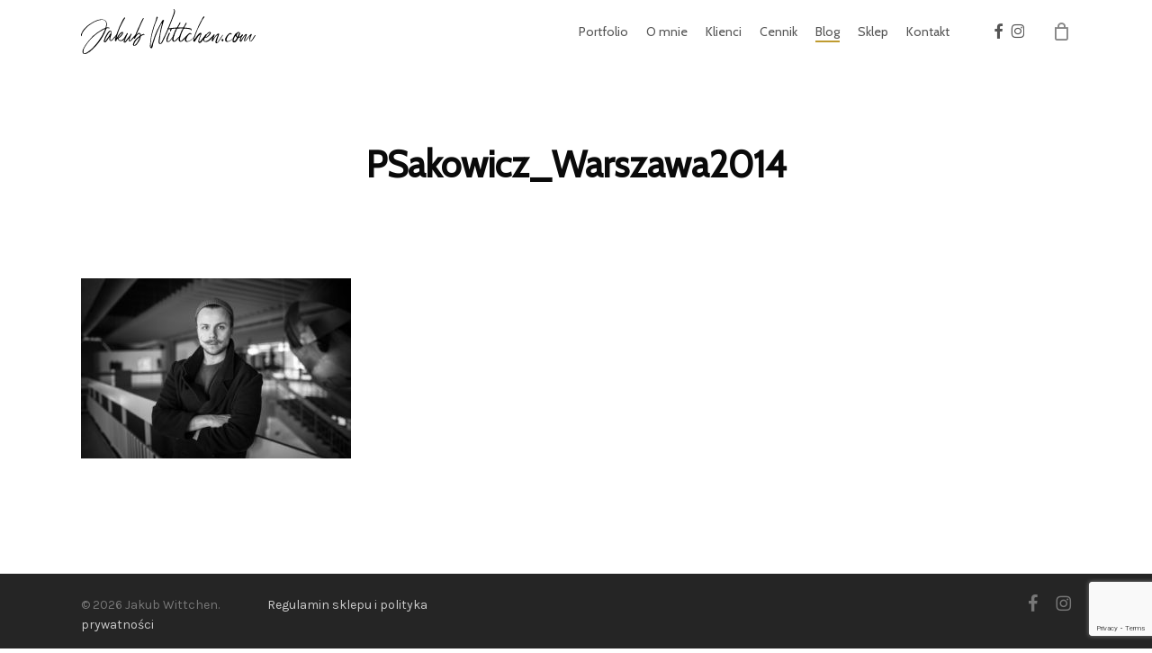

--- FILE ---
content_type: text/html; charset=utf-8
request_url: https://www.google.com/recaptcha/api2/anchor?ar=1&k=6Lemo84qAAAAAM3J3D-uWicVw31RmUgsZAe90k2w&co=aHR0cHM6Ly9qYWt1YndpdHRjaGVuLmNvbTo0NDM.&hl=en&v=N67nZn4AqZkNcbeMu4prBgzg&size=invisible&anchor-ms=20000&execute-ms=30000&cb=1b389oxejmn2
body_size: 48667
content:
<!DOCTYPE HTML><html dir="ltr" lang="en"><head><meta http-equiv="Content-Type" content="text/html; charset=UTF-8">
<meta http-equiv="X-UA-Compatible" content="IE=edge">
<title>reCAPTCHA</title>
<style type="text/css">
/* cyrillic-ext */
@font-face {
  font-family: 'Roboto';
  font-style: normal;
  font-weight: 400;
  font-stretch: 100%;
  src: url(//fonts.gstatic.com/s/roboto/v48/KFO7CnqEu92Fr1ME7kSn66aGLdTylUAMa3GUBHMdazTgWw.woff2) format('woff2');
  unicode-range: U+0460-052F, U+1C80-1C8A, U+20B4, U+2DE0-2DFF, U+A640-A69F, U+FE2E-FE2F;
}
/* cyrillic */
@font-face {
  font-family: 'Roboto';
  font-style: normal;
  font-weight: 400;
  font-stretch: 100%;
  src: url(//fonts.gstatic.com/s/roboto/v48/KFO7CnqEu92Fr1ME7kSn66aGLdTylUAMa3iUBHMdazTgWw.woff2) format('woff2');
  unicode-range: U+0301, U+0400-045F, U+0490-0491, U+04B0-04B1, U+2116;
}
/* greek-ext */
@font-face {
  font-family: 'Roboto';
  font-style: normal;
  font-weight: 400;
  font-stretch: 100%;
  src: url(//fonts.gstatic.com/s/roboto/v48/KFO7CnqEu92Fr1ME7kSn66aGLdTylUAMa3CUBHMdazTgWw.woff2) format('woff2');
  unicode-range: U+1F00-1FFF;
}
/* greek */
@font-face {
  font-family: 'Roboto';
  font-style: normal;
  font-weight: 400;
  font-stretch: 100%;
  src: url(//fonts.gstatic.com/s/roboto/v48/KFO7CnqEu92Fr1ME7kSn66aGLdTylUAMa3-UBHMdazTgWw.woff2) format('woff2');
  unicode-range: U+0370-0377, U+037A-037F, U+0384-038A, U+038C, U+038E-03A1, U+03A3-03FF;
}
/* math */
@font-face {
  font-family: 'Roboto';
  font-style: normal;
  font-weight: 400;
  font-stretch: 100%;
  src: url(//fonts.gstatic.com/s/roboto/v48/KFO7CnqEu92Fr1ME7kSn66aGLdTylUAMawCUBHMdazTgWw.woff2) format('woff2');
  unicode-range: U+0302-0303, U+0305, U+0307-0308, U+0310, U+0312, U+0315, U+031A, U+0326-0327, U+032C, U+032F-0330, U+0332-0333, U+0338, U+033A, U+0346, U+034D, U+0391-03A1, U+03A3-03A9, U+03B1-03C9, U+03D1, U+03D5-03D6, U+03F0-03F1, U+03F4-03F5, U+2016-2017, U+2034-2038, U+203C, U+2040, U+2043, U+2047, U+2050, U+2057, U+205F, U+2070-2071, U+2074-208E, U+2090-209C, U+20D0-20DC, U+20E1, U+20E5-20EF, U+2100-2112, U+2114-2115, U+2117-2121, U+2123-214F, U+2190, U+2192, U+2194-21AE, U+21B0-21E5, U+21F1-21F2, U+21F4-2211, U+2213-2214, U+2216-22FF, U+2308-230B, U+2310, U+2319, U+231C-2321, U+2336-237A, U+237C, U+2395, U+239B-23B7, U+23D0, U+23DC-23E1, U+2474-2475, U+25AF, U+25B3, U+25B7, U+25BD, U+25C1, U+25CA, U+25CC, U+25FB, U+266D-266F, U+27C0-27FF, U+2900-2AFF, U+2B0E-2B11, U+2B30-2B4C, U+2BFE, U+3030, U+FF5B, U+FF5D, U+1D400-1D7FF, U+1EE00-1EEFF;
}
/* symbols */
@font-face {
  font-family: 'Roboto';
  font-style: normal;
  font-weight: 400;
  font-stretch: 100%;
  src: url(//fonts.gstatic.com/s/roboto/v48/KFO7CnqEu92Fr1ME7kSn66aGLdTylUAMaxKUBHMdazTgWw.woff2) format('woff2');
  unicode-range: U+0001-000C, U+000E-001F, U+007F-009F, U+20DD-20E0, U+20E2-20E4, U+2150-218F, U+2190, U+2192, U+2194-2199, U+21AF, U+21E6-21F0, U+21F3, U+2218-2219, U+2299, U+22C4-22C6, U+2300-243F, U+2440-244A, U+2460-24FF, U+25A0-27BF, U+2800-28FF, U+2921-2922, U+2981, U+29BF, U+29EB, U+2B00-2BFF, U+4DC0-4DFF, U+FFF9-FFFB, U+10140-1018E, U+10190-1019C, U+101A0, U+101D0-101FD, U+102E0-102FB, U+10E60-10E7E, U+1D2C0-1D2D3, U+1D2E0-1D37F, U+1F000-1F0FF, U+1F100-1F1AD, U+1F1E6-1F1FF, U+1F30D-1F30F, U+1F315, U+1F31C, U+1F31E, U+1F320-1F32C, U+1F336, U+1F378, U+1F37D, U+1F382, U+1F393-1F39F, U+1F3A7-1F3A8, U+1F3AC-1F3AF, U+1F3C2, U+1F3C4-1F3C6, U+1F3CA-1F3CE, U+1F3D4-1F3E0, U+1F3ED, U+1F3F1-1F3F3, U+1F3F5-1F3F7, U+1F408, U+1F415, U+1F41F, U+1F426, U+1F43F, U+1F441-1F442, U+1F444, U+1F446-1F449, U+1F44C-1F44E, U+1F453, U+1F46A, U+1F47D, U+1F4A3, U+1F4B0, U+1F4B3, U+1F4B9, U+1F4BB, U+1F4BF, U+1F4C8-1F4CB, U+1F4D6, U+1F4DA, U+1F4DF, U+1F4E3-1F4E6, U+1F4EA-1F4ED, U+1F4F7, U+1F4F9-1F4FB, U+1F4FD-1F4FE, U+1F503, U+1F507-1F50B, U+1F50D, U+1F512-1F513, U+1F53E-1F54A, U+1F54F-1F5FA, U+1F610, U+1F650-1F67F, U+1F687, U+1F68D, U+1F691, U+1F694, U+1F698, U+1F6AD, U+1F6B2, U+1F6B9-1F6BA, U+1F6BC, U+1F6C6-1F6CF, U+1F6D3-1F6D7, U+1F6E0-1F6EA, U+1F6F0-1F6F3, U+1F6F7-1F6FC, U+1F700-1F7FF, U+1F800-1F80B, U+1F810-1F847, U+1F850-1F859, U+1F860-1F887, U+1F890-1F8AD, U+1F8B0-1F8BB, U+1F8C0-1F8C1, U+1F900-1F90B, U+1F93B, U+1F946, U+1F984, U+1F996, U+1F9E9, U+1FA00-1FA6F, U+1FA70-1FA7C, U+1FA80-1FA89, U+1FA8F-1FAC6, U+1FACE-1FADC, U+1FADF-1FAE9, U+1FAF0-1FAF8, U+1FB00-1FBFF;
}
/* vietnamese */
@font-face {
  font-family: 'Roboto';
  font-style: normal;
  font-weight: 400;
  font-stretch: 100%;
  src: url(//fonts.gstatic.com/s/roboto/v48/KFO7CnqEu92Fr1ME7kSn66aGLdTylUAMa3OUBHMdazTgWw.woff2) format('woff2');
  unicode-range: U+0102-0103, U+0110-0111, U+0128-0129, U+0168-0169, U+01A0-01A1, U+01AF-01B0, U+0300-0301, U+0303-0304, U+0308-0309, U+0323, U+0329, U+1EA0-1EF9, U+20AB;
}
/* latin-ext */
@font-face {
  font-family: 'Roboto';
  font-style: normal;
  font-weight: 400;
  font-stretch: 100%;
  src: url(//fonts.gstatic.com/s/roboto/v48/KFO7CnqEu92Fr1ME7kSn66aGLdTylUAMa3KUBHMdazTgWw.woff2) format('woff2');
  unicode-range: U+0100-02BA, U+02BD-02C5, U+02C7-02CC, U+02CE-02D7, U+02DD-02FF, U+0304, U+0308, U+0329, U+1D00-1DBF, U+1E00-1E9F, U+1EF2-1EFF, U+2020, U+20A0-20AB, U+20AD-20C0, U+2113, U+2C60-2C7F, U+A720-A7FF;
}
/* latin */
@font-face {
  font-family: 'Roboto';
  font-style: normal;
  font-weight: 400;
  font-stretch: 100%;
  src: url(//fonts.gstatic.com/s/roboto/v48/KFO7CnqEu92Fr1ME7kSn66aGLdTylUAMa3yUBHMdazQ.woff2) format('woff2');
  unicode-range: U+0000-00FF, U+0131, U+0152-0153, U+02BB-02BC, U+02C6, U+02DA, U+02DC, U+0304, U+0308, U+0329, U+2000-206F, U+20AC, U+2122, U+2191, U+2193, U+2212, U+2215, U+FEFF, U+FFFD;
}
/* cyrillic-ext */
@font-face {
  font-family: 'Roboto';
  font-style: normal;
  font-weight: 500;
  font-stretch: 100%;
  src: url(//fonts.gstatic.com/s/roboto/v48/KFO7CnqEu92Fr1ME7kSn66aGLdTylUAMa3GUBHMdazTgWw.woff2) format('woff2');
  unicode-range: U+0460-052F, U+1C80-1C8A, U+20B4, U+2DE0-2DFF, U+A640-A69F, U+FE2E-FE2F;
}
/* cyrillic */
@font-face {
  font-family: 'Roboto';
  font-style: normal;
  font-weight: 500;
  font-stretch: 100%;
  src: url(//fonts.gstatic.com/s/roboto/v48/KFO7CnqEu92Fr1ME7kSn66aGLdTylUAMa3iUBHMdazTgWw.woff2) format('woff2');
  unicode-range: U+0301, U+0400-045F, U+0490-0491, U+04B0-04B1, U+2116;
}
/* greek-ext */
@font-face {
  font-family: 'Roboto';
  font-style: normal;
  font-weight: 500;
  font-stretch: 100%;
  src: url(//fonts.gstatic.com/s/roboto/v48/KFO7CnqEu92Fr1ME7kSn66aGLdTylUAMa3CUBHMdazTgWw.woff2) format('woff2');
  unicode-range: U+1F00-1FFF;
}
/* greek */
@font-face {
  font-family: 'Roboto';
  font-style: normal;
  font-weight: 500;
  font-stretch: 100%;
  src: url(//fonts.gstatic.com/s/roboto/v48/KFO7CnqEu92Fr1ME7kSn66aGLdTylUAMa3-UBHMdazTgWw.woff2) format('woff2');
  unicode-range: U+0370-0377, U+037A-037F, U+0384-038A, U+038C, U+038E-03A1, U+03A3-03FF;
}
/* math */
@font-face {
  font-family: 'Roboto';
  font-style: normal;
  font-weight: 500;
  font-stretch: 100%;
  src: url(//fonts.gstatic.com/s/roboto/v48/KFO7CnqEu92Fr1ME7kSn66aGLdTylUAMawCUBHMdazTgWw.woff2) format('woff2');
  unicode-range: U+0302-0303, U+0305, U+0307-0308, U+0310, U+0312, U+0315, U+031A, U+0326-0327, U+032C, U+032F-0330, U+0332-0333, U+0338, U+033A, U+0346, U+034D, U+0391-03A1, U+03A3-03A9, U+03B1-03C9, U+03D1, U+03D5-03D6, U+03F0-03F1, U+03F4-03F5, U+2016-2017, U+2034-2038, U+203C, U+2040, U+2043, U+2047, U+2050, U+2057, U+205F, U+2070-2071, U+2074-208E, U+2090-209C, U+20D0-20DC, U+20E1, U+20E5-20EF, U+2100-2112, U+2114-2115, U+2117-2121, U+2123-214F, U+2190, U+2192, U+2194-21AE, U+21B0-21E5, U+21F1-21F2, U+21F4-2211, U+2213-2214, U+2216-22FF, U+2308-230B, U+2310, U+2319, U+231C-2321, U+2336-237A, U+237C, U+2395, U+239B-23B7, U+23D0, U+23DC-23E1, U+2474-2475, U+25AF, U+25B3, U+25B7, U+25BD, U+25C1, U+25CA, U+25CC, U+25FB, U+266D-266F, U+27C0-27FF, U+2900-2AFF, U+2B0E-2B11, U+2B30-2B4C, U+2BFE, U+3030, U+FF5B, U+FF5D, U+1D400-1D7FF, U+1EE00-1EEFF;
}
/* symbols */
@font-face {
  font-family: 'Roboto';
  font-style: normal;
  font-weight: 500;
  font-stretch: 100%;
  src: url(//fonts.gstatic.com/s/roboto/v48/KFO7CnqEu92Fr1ME7kSn66aGLdTylUAMaxKUBHMdazTgWw.woff2) format('woff2');
  unicode-range: U+0001-000C, U+000E-001F, U+007F-009F, U+20DD-20E0, U+20E2-20E4, U+2150-218F, U+2190, U+2192, U+2194-2199, U+21AF, U+21E6-21F0, U+21F3, U+2218-2219, U+2299, U+22C4-22C6, U+2300-243F, U+2440-244A, U+2460-24FF, U+25A0-27BF, U+2800-28FF, U+2921-2922, U+2981, U+29BF, U+29EB, U+2B00-2BFF, U+4DC0-4DFF, U+FFF9-FFFB, U+10140-1018E, U+10190-1019C, U+101A0, U+101D0-101FD, U+102E0-102FB, U+10E60-10E7E, U+1D2C0-1D2D3, U+1D2E0-1D37F, U+1F000-1F0FF, U+1F100-1F1AD, U+1F1E6-1F1FF, U+1F30D-1F30F, U+1F315, U+1F31C, U+1F31E, U+1F320-1F32C, U+1F336, U+1F378, U+1F37D, U+1F382, U+1F393-1F39F, U+1F3A7-1F3A8, U+1F3AC-1F3AF, U+1F3C2, U+1F3C4-1F3C6, U+1F3CA-1F3CE, U+1F3D4-1F3E0, U+1F3ED, U+1F3F1-1F3F3, U+1F3F5-1F3F7, U+1F408, U+1F415, U+1F41F, U+1F426, U+1F43F, U+1F441-1F442, U+1F444, U+1F446-1F449, U+1F44C-1F44E, U+1F453, U+1F46A, U+1F47D, U+1F4A3, U+1F4B0, U+1F4B3, U+1F4B9, U+1F4BB, U+1F4BF, U+1F4C8-1F4CB, U+1F4D6, U+1F4DA, U+1F4DF, U+1F4E3-1F4E6, U+1F4EA-1F4ED, U+1F4F7, U+1F4F9-1F4FB, U+1F4FD-1F4FE, U+1F503, U+1F507-1F50B, U+1F50D, U+1F512-1F513, U+1F53E-1F54A, U+1F54F-1F5FA, U+1F610, U+1F650-1F67F, U+1F687, U+1F68D, U+1F691, U+1F694, U+1F698, U+1F6AD, U+1F6B2, U+1F6B9-1F6BA, U+1F6BC, U+1F6C6-1F6CF, U+1F6D3-1F6D7, U+1F6E0-1F6EA, U+1F6F0-1F6F3, U+1F6F7-1F6FC, U+1F700-1F7FF, U+1F800-1F80B, U+1F810-1F847, U+1F850-1F859, U+1F860-1F887, U+1F890-1F8AD, U+1F8B0-1F8BB, U+1F8C0-1F8C1, U+1F900-1F90B, U+1F93B, U+1F946, U+1F984, U+1F996, U+1F9E9, U+1FA00-1FA6F, U+1FA70-1FA7C, U+1FA80-1FA89, U+1FA8F-1FAC6, U+1FACE-1FADC, U+1FADF-1FAE9, U+1FAF0-1FAF8, U+1FB00-1FBFF;
}
/* vietnamese */
@font-face {
  font-family: 'Roboto';
  font-style: normal;
  font-weight: 500;
  font-stretch: 100%;
  src: url(//fonts.gstatic.com/s/roboto/v48/KFO7CnqEu92Fr1ME7kSn66aGLdTylUAMa3OUBHMdazTgWw.woff2) format('woff2');
  unicode-range: U+0102-0103, U+0110-0111, U+0128-0129, U+0168-0169, U+01A0-01A1, U+01AF-01B0, U+0300-0301, U+0303-0304, U+0308-0309, U+0323, U+0329, U+1EA0-1EF9, U+20AB;
}
/* latin-ext */
@font-face {
  font-family: 'Roboto';
  font-style: normal;
  font-weight: 500;
  font-stretch: 100%;
  src: url(//fonts.gstatic.com/s/roboto/v48/KFO7CnqEu92Fr1ME7kSn66aGLdTylUAMa3KUBHMdazTgWw.woff2) format('woff2');
  unicode-range: U+0100-02BA, U+02BD-02C5, U+02C7-02CC, U+02CE-02D7, U+02DD-02FF, U+0304, U+0308, U+0329, U+1D00-1DBF, U+1E00-1E9F, U+1EF2-1EFF, U+2020, U+20A0-20AB, U+20AD-20C0, U+2113, U+2C60-2C7F, U+A720-A7FF;
}
/* latin */
@font-face {
  font-family: 'Roboto';
  font-style: normal;
  font-weight: 500;
  font-stretch: 100%;
  src: url(//fonts.gstatic.com/s/roboto/v48/KFO7CnqEu92Fr1ME7kSn66aGLdTylUAMa3yUBHMdazQ.woff2) format('woff2');
  unicode-range: U+0000-00FF, U+0131, U+0152-0153, U+02BB-02BC, U+02C6, U+02DA, U+02DC, U+0304, U+0308, U+0329, U+2000-206F, U+20AC, U+2122, U+2191, U+2193, U+2212, U+2215, U+FEFF, U+FFFD;
}
/* cyrillic-ext */
@font-face {
  font-family: 'Roboto';
  font-style: normal;
  font-weight: 900;
  font-stretch: 100%;
  src: url(//fonts.gstatic.com/s/roboto/v48/KFO7CnqEu92Fr1ME7kSn66aGLdTylUAMa3GUBHMdazTgWw.woff2) format('woff2');
  unicode-range: U+0460-052F, U+1C80-1C8A, U+20B4, U+2DE0-2DFF, U+A640-A69F, U+FE2E-FE2F;
}
/* cyrillic */
@font-face {
  font-family: 'Roboto';
  font-style: normal;
  font-weight: 900;
  font-stretch: 100%;
  src: url(//fonts.gstatic.com/s/roboto/v48/KFO7CnqEu92Fr1ME7kSn66aGLdTylUAMa3iUBHMdazTgWw.woff2) format('woff2');
  unicode-range: U+0301, U+0400-045F, U+0490-0491, U+04B0-04B1, U+2116;
}
/* greek-ext */
@font-face {
  font-family: 'Roboto';
  font-style: normal;
  font-weight: 900;
  font-stretch: 100%;
  src: url(//fonts.gstatic.com/s/roboto/v48/KFO7CnqEu92Fr1ME7kSn66aGLdTylUAMa3CUBHMdazTgWw.woff2) format('woff2');
  unicode-range: U+1F00-1FFF;
}
/* greek */
@font-face {
  font-family: 'Roboto';
  font-style: normal;
  font-weight: 900;
  font-stretch: 100%;
  src: url(//fonts.gstatic.com/s/roboto/v48/KFO7CnqEu92Fr1ME7kSn66aGLdTylUAMa3-UBHMdazTgWw.woff2) format('woff2');
  unicode-range: U+0370-0377, U+037A-037F, U+0384-038A, U+038C, U+038E-03A1, U+03A3-03FF;
}
/* math */
@font-face {
  font-family: 'Roboto';
  font-style: normal;
  font-weight: 900;
  font-stretch: 100%;
  src: url(//fonts.gstatic.com/s/roboto/v48/KFO7CnqEu92Fr1ME7kSn66aGLdTylUAMawCUBHMdazTgWw.woff2) format('woff2');
  unicode-range: U+0302-0303, U+0305, U+0307-0308, U+0310, U+0312, U+0315, U+031A, U+0326-0327, U+032C, U+032F-0330, U+0332-0333, U+0338, U+033A, U+0346, U+034D, U+0391-03A1, U+03A3-03A9, U+03B1-03C9, U+03D1, U+03D5-03D6, U+03F0-03F1, U+03F4-03F5, U+2016-2017, U+2034-2038, U+203C, U+2040, U+2043, U+2047, U+2050, U+2057, U+205F, U+2070-2071, U+2074-208E, U+2090-209C, U+20D0-20DC, U+20E1, U+20E5-20EF, U+2100-2112, U+2114-2115, U+2117-2121, U+2123-214F, U+2190, U+2192, U+2194-21AE, U+21B0-21E5, U+21F1-21F2, U+21F4-2211, U+2213-2214, U+2216-22FF, U+2308-230B, U+2310, U+2319, U+231C-2321, U+2336-237A, U+237C, U+2395, U+239B-23B7, U+23D0, U+23DC-23E1, U+2474-2475, U+25AF, U+25B3, U+25B7, U+25BD, U+25C1, U+25CA, U+25CC, U+25FB, U+266D-266F, U+27C0-27FF, U+2900-2AFF, U+2B0E-2B11, U+2B30-2B4C, U+2BFE, U+3030, U+FF5B, U+FF5D, U+1D400-1D7FF, U+1EE00-1EEFF;
}
/* symbols */
@font-face {
  font-family: 'Roboto';
  font-style: normal;
  font-weight: 900;
  font-stretch: 100%;
  src: url(//fonts.gstatic.com/s/roboto/v48/KFO7CnqEu92Fr1ME7kSn66aGLdTylUAMaxKUBHMdazTgWw.woff2) format('woff2');
  unicode-range: U+0001-000C, U+000E-001F, U+007F-009F, U+20DD-20E0, U+20E2-20E4, U+2150-218F, U+2190, U+2192, U+2194-2199, U+21AF, U+21E6-21F0, U+21F3, U+2218-2219, U+2299, U+22C4-22C6, U+2300-243F, U+2440-244A, U+2460-24FF, U+25A0-27BF, U+2800-28FF, U+2921-2922, U+2981, U+29BF, U+29EB, U+2B00-2BFF, U+4DC0-4DFF, U+FFF9-FFFB, U+10140-1018E, U+10190-1019C, U+101A0, U+101D0-101FD, U+102E0-102FB, U+10E60-10E7E, U+1D2C0-1D2D3, U+1D2E0-1D37F, U+1F000-1F0FF, U+1F100-1F1AD, U+1F1E6-1F1FF, U+1F30D-1F30F, U+1F315, U+1F31C, U+1F31E, U+1F320-1F32C, U+1F336, U+1F378, U+1F37D, U+1F382, U+1F393-1F39F, U+1F3A7-1F3A8, U+1F3AC-1F3AF, U+1F3C2, U+1F3C4-1F3C6, U+1F3CA-1F3CE, U+1F3D4-1F3E0, U+1F3ED, U+1F3F1-1F3F3, U+1F3F5-1F3F7, U+1F408, U+1F415, U+1F41F, U+1F426, U+1F43F, U+1F441-1F442, U+1F444, U+1F446-1F449, U+1F44C-1F44E, U+1F453, U+1F46A, U+1F47D, U+1F4A3, U+1F4B0, U+1F4B3, U+1F4B9, U+1F4BB, U+1F4BF, U+1F4C8-1F4CB, U+1F4D6, U+1F4DA, U+1F4DF, U+1F4E3-1F4E6, U+1F4EA-1F4ED, U+1F4F7, U+1F4F9-1F4FB, U+1F4FD-1F4FE, U+1F503, U+1F507-1F50B, U+1F50D, U+1F512-1F513, U+1F53E-1F54A, U+1F54F-1F5FA, U+1F610, U+1F650-1F67F, U+1F687, U+1F68D, U+1F691, U+1F694, U+1F698, U+1F6AD, U+1F6B2, U+1F6B9-1F6BA, U+1F6BC, U+1F6C6-1F6CF, U+1F6D3-1F6D7, U+1F6E0-1F6EA, U+1F6F0-1F6F3, U+1F6F7-1F6FC, U+1F700-1F7FF, U+1F800-1F80B, U+1F810-1F847, U+1F850-1F859, U+1F860-1F887, U+1F890-1F8AD, U+1F8B0-1F8BB, U+1F8C0-1F8C1, U+1F900-1F90B, U+1F93B, U+1F946, U+1F984, U+1F996, U+1F9E9, U+1FA00-1FA6F, U+1FA70-1FA7C, U+1FA80-1FA89, U+1FA8F-1FAC6, U+1FACE-1FADC, U+1FADF-1FAE9, U+1FAF0-1FAF8, U+1FB00-1FBFF;
}
/* vietnamese */
@font-face {
  font-family: 'Roboto';
  font-style: normal;
  font-weight: 900;
  font-stretch: 100%;
  src: url(//fonts.gstatic.com/s/roboto/v48/KFO7CnqEu92Fr1ME7kSn66aGLdTylUAMa3OUBHMdazTgWw.woff2) format('woff2');
  unicode-range: U+0102-0103, U+0110-0111, U+0128-0129, U+0168-0169, U+01A0-01A1, U+01AF-01B0, U+0300-0301, U+0303-0304, U+0308-0309, U+0323, U+0329, U+1EA0-1EF9, U+20AB;
}
/* latin-ext */
@font-face {
  font-family: 'Roboto';
  font-style: normal;
  font-weight: 900;
  font-stretch: 100%;
  src: url(//fonts.gstatic.com/s/roboto/v48/KFO7CnqEu92Fr1ME7kSn66aGLdTylUAMa3KUBHMdazTgWw.woff2) format('woff2');
  unicode-range: U+0100-02BA, U+02BD-02C5, U+02C7-02CC, U+02CE-02D7, U+02DD-02FF, U+0304, U+0308, U+0329, U+1D00-1DBF, U+1E00-1E9F, U+1EF2-1EFF, U+2020, U+20A0-20AB, U+20AD-20C0, U+2113, U+2C60-2C7F, U+A720-A7FF;
}
/* latin */
@font-face {
  font-family: 'Roboto';
  font-style: normal;
  font-weight: 900;
  font-stretch: 100%;
  src: url(//fonts.gstatic.com/s/roboto/v48/KFO7CnqEu92Fr1ME7kSn66aGLdTylUAMa3yUBHMdazQ.woff2) format('woff2');
  unicode-range: U+0000-00FF, U+0131, U+0152-0153, U+02BB-02BC, U+02C6, U+02DA, U+02DC, U+0304, U+0308, U+0329, U+2000-206F, U+20AC, U+2122, U+2191, U+2193, U+2212, U+2215, U+FEFF, U+FFFD;
}

</style>
<link rel="stylesheet" type="text/css" href="https://www.gstatic.com/recaptcha/releases/N67nZn4AqZkNcbeMu4prBgzg/styles__ltr.css">
<script nonce="iI-Bd1g8ZszuIC12E_FXpQ" type="text/javascript">window['__recaptcha_api'] = 'https://www.google.com/recaptcha/api2/';</script>
<script type="text/javascript" src="https://www.gstatic.com/recaptcha/releases/N67nZn4AqZkNcbeMu4prBgzg/recaptcha__en.js" nonce="iI-Bd1g8ZszuIC12E_FXpQ">
      
    </script></head>
<body><div id="rc-anchor-alert" class="rc-anchor-alert"></div>
<input type="hidden" id="recaptcha-token" value="[base64]">
<script type="text/javascript" nonce="iI-Bd1g8ZszuIC12E_FXpQ">
      recaptcha.anchor.Main.init("[\x22ainput\x22,[\x22bgdata\x22,\x22\x22,\[base64]/[base64]/[base64]/[base64]/[base64]/[base64]/KGcoTywyNTMsTy5PKSxVRyhPLEMpKTpnKE8sMjUzLEMpLE8pKSxsKSksTykpfSxieT1mdW5jdGlvbihDLE8sdSxsKXtmb3IobD0odT1SKEMpLDApO08+MDtPLS0pbD1sPDw4fFooQyk7ZyhDLHUsbCl9LFVHPWZ1bmN0aW9uKEMsTyl7Qy5pLmxlbmd0aD4xMDQ/[base64]/[base64]/[base64]/[base64]/[base64]/[base64]/[base64]\\u003d\x22,\[base64]\\u003d\x22,\[base64]/DqDZyw7tfw6nDiWDDrTTCoMKDwotUGsOPJsKfPDLCtMKaWMKww6Flw6XCjw9iwowXNmnDryhkw4w2LgZNf3/CrcK/wpjDt8ODcBxjwoLCpnwVVMO9IDlEw494wovCj07Cs3jDsUzChcO3wosEw5FrwqHCgMOoR8OIdAXCl8K4wqYjw5JWw7dkw6VRw4Qnwo5aw5QYL0JXw5QMG2UYTS/[base64]/CcKTS8Kpwo0DWRkFaBPCtMKPw6s6wofCtcKOwowMwoFjw4p+NsKvw4McW8Kjw4AcF3HDvSFkMDjCvnHCkAoow6HCiR7DsMKUw4rCkjc6U8KkW0cJfsOdW8O6wofDq8Odw5Igw5vCnsO1WHLDnFNLwqbDiW53WsKSwoNWwoPCpz/CjWdLbDcaw5LDmcOOw5N4wqcqw7TDksKoFBTDhsKiwrQzwoM3GMO/fRLCuMOdwoPCtMObwp7Di3wCw4DDuAUwwp49QBLCnsOFNSBOYj42HsOGVMOyFWpgN8KWw7rDp2ZSwo84EEHDpXRSw4PChWbDlcKmFwZ1w4jCo2dcwpzCnhtLR1PDmBrCpTDCqMObwpzDpcOLf3bDsB/DhMO3OStDw5jCuG9SwogWVsK2CsOuWhhewqtdcsKRDHQTwoQkwp3DjcKMGsO4cwjChRTCmXPDh3TDkcOHw6vDv8OVwrVyB8OXEChDaHYjAgnCtFHCmSHCt2LDi3A4AMKmEMKswoDCmxPDhmzDl8KTfw7DlsKlKMO/[base64]/DlcKnwrnDucKpwrHCpcK7dxfCisKGH8Kvw5AhZnF7CzLCkMKZwrfDgMKvwo3Dj2xhH2VVATHCq8KjfcOeBcKNw5bDrcO0wpNETcOaRcK2w6jCn8KawpfCkhg/F8KwOC0EIMKzw70zZMKeTcKCw5nCicKtYgVbHUTDgsOpUMK2GHkDVUjDlcOQS1ldFU0twq5fw6ctA8O+wqpjw6XDjjx/RkzCnMKdw7cZw6osFAEGw7fDgMKTC8KzdTrCpMO5w7fCvsK3w4PDpMKowqDChCjDlcKxwocJw7nCjMO5JzrCtC9bcsO/[base64]/w53DhQc5VBbCkMKATmzChcOGw7xmAD5uNEHDi0HCiMKZw6/[base64]/[base64]/OMOuwpXCqCZEwqoMLjLDl8O/fcO/P8Kzf8KWw77Cmkx4w6fCpcKEwrJmwqTCnG/DlcKcb8Kpw6ZUwrrCtzDCgAB7WQrDmMKnw4BPCm/DoH3Dh8KJWF3DuAYgJ2HDkhjChsO/w7IbH29rHsKqw4/[base64]/[base64]/Cs0TCn8OCfcKgwrXCkj7CmcKSIsKvw6wOGDoKZcOHw7d8NhLCs8OAXMKcw57DkEwqegrCvSQlwo5vw57DhzTCjx4jwofDjsOjw5MdwpjDojQ3dcKofX0Cw4ZJE8KzIy3CjsKzPwHDhUZiwrV0QsO6BsOEw6U/b8K+UnvDnHZdw6U5wplbR3p6XMK/Z8K7wpZWWMKyQsOnOXorwqrDiQLDpsK5wqtmKksAQBE0wqTDusKqw47DnsOMf3rDo0U/bsOQw6IxfcOhw43ChBYww5bCn8KgPCZ5woUZecO2BcOfwr5+M2rDmT5ZTcOaGA/DgcKNJcKZXHHDgn/DjsOCUiErw75xwpnCjyvChiXDiRDChcOXw4rCisKGJ8OBw51iFMK3w64Wwqx1FsO/THLCmT17wovDhcKew7TCrG7CgFPClipCMsK3ZcKlE1HDhMONw5U2w60lWyjCny7CocKgwpPCr8KEwq3Dg8Kewr7Co1XDijJcFijCpipmw63DjMKzIGwyNCJNw4TCusOlw4UuB8OcE8OxEEImwonDscO8wo7CjsOla2jCiMKOw6BVw7/CsTsYCsKWw4RQB13DncOpDsOYLFjDmH49Vh5CTcO2csObwoMGFsKNwqrCkRM9w6LCi8Ozw4XDtsKdwpTCnsKNSsK5UcOqw6htRMK0w4VKFcOnw5fCosO3XsOGwpU+G8Kfwr1awrDCm8KjIMOOI3nDuwQHeMKGw5kYw7gpw65ew6BYwr/CqgZicMK6KsODwr8bwrTDqsOzL8KQdwrDssKVw47CvsKDwqd4CMK0w67DvzwrBMOTwooMD3NWLcKFwrNQNk1bwo8Qw4EwwovDnsOxwpZQw6Fmw6DCog9/a8KTwqHCv8KKw5LDkSXCg8KNaVcAw5USacKOw6t0dV7Dj03CpwgcwrXDpgPDmHPCj8KmYMO9wrFiwrLCpn/ChUnCv8KJDyjDmMOOXMKlw4/DnnhQJ2jCqMOIY0LChm1hw6fDtsK9c2HCncOtwoEaw6wlMcK4AsKFUlnCq3DCghQhw7tkP27DucKzw4DChMObw4/CisKdw68owrRqwqbCmMKswoPCp8OfwpoPw5/Cvz3CuURCw67DpcKrw7bDp8OxwrzDmMKwVmLCksKuYGgINcKsCsKiGijCr8KKw68dw5LCusOKwprDnxZaasKCHsK8wqnCssKiNTfCpRNHwrLDmMK8wqrDo8KLwogiwoMYwpHDtsO3w4fDpcKuL8KtZh7Dn8KKD8KRcErDl8KjCX/ClcOHXm3CnsK3aMO8QcOnwqkpw5U/[base64]/CpcOWIw02UsORTjrDjnzCtj5rFCk7woNlw5TDgF/CvybDi1EuwpLCrmTCgE56wqlWwpvCqjHCi8Onw486Ck46McKAw5rCt8OIw67DrcODwpHCo0I+TcO+wqBYw7DDs8OwAVtywr/DqxU/IcKcwqXCucKCBsOgwqgVDcOwFsOtSDJcw4c4AsKvw6nDqTLDucOsRhhQZjxFwqzCuDJZw7HDqgZGAMKKwqVgFcOQw7rDlQrDt8OPwqjCqVQ8NnXCtMOnGQLDg0JVf2XDncO2wovDocOawq7CpmzCn8KaMAbCr8KQwow3w4bDuH03w6AAAsK+fcKGwq/DrcK6RR5tw5/Dn1VPbAUhesKMw6wQZcKfwrLDml/DkTAvf8OoNEPCucOOwpXDq8OuwoLDp1kHTQUsHBh5AMKdw5NZWSDDjcKeAsKfWDTClSPCkhXClsOYw5rDuDDDucKzwrPCr8OsPsOaIcOMHEjCs0YfR8KiworDosK9wp/[base64]/DtU3DomUbNMK8w5MdA8K5wosrw7zDm8OOGXnDvcKEXHrCnkHCrcOHBcOmw6rCilY5woPCnMOVw7XDnMKzw7vCplkkPcOUfFhTw57Cj8K/woLDscOKw5nCqsKnwppww6EdEcKjw4rCjx0QQH0lw4wdUMKYwp7DksKKw7R/wo7CkMOPbcOGwq3CrcOcbE7DhMKFwr4Fw5E0w6hdeXUdwpBtP3onJsKiNHTDr0N/Jn8Xw7PDsMOAdsO+e8OWw6cew75ow7TCosKMwrDCucKWEA/Dsk/DvBZWdTDCk8O/[base64]/w47DnMKZw4fCuB8Mw4U+E8KqFRLCucK7w5MMXMOiBFzDqix8Hh4qVsKWw4lqFSHDsTTCtShmH0NERmnDtcOUwrnDokLCjAVxYx1Ew785Cn9uwp3CkcOew7pOw65gwqnDp8K2w7B7w6AYwqDDnQ3CkT/[base64]/wqVmwqY4Tx1twrLDg8OzwpwfwpBqCyfDt8OeOADDicKKIsO/wr/DnjU8eMKgwrAcwrwUw4s3w48GL0TDtx3Do8KOD8Kdw6wTcMKqwojCqMO+wpMrw6QiHyYYwrbCpsOjIB9ZSSvCrcOhw6VqwpU8BkgDw5/Dm8O+wo7DoB/DlMOtwqA6DsOBSGJdACJ7wpDDu3LCn8ODAMOqwpFUw5R/w6xka3/Cgnd0IndHSWjCngzDksOXw709wqrCpcOmecKkw6Qmw6vDkwTDrwDDhSt8WklnAcKjEm1lwqLCrlJzbsORw6x7HRjDs2Nsw74Tw7BLKiXDqQ8Vw5/DisK4wpN3EMOQw7wLdx7DjCRGfF1cwqbDssKZS38rw53DtsKww4TCk8O4EcKTw6LDn8OEw5tMw6zCmMKsw78fwqjCjsOCwqHDtTdBwrLCkhTDj8KPNxvCrwrDmDTCpC5aT8KdGFXCtTJJw4Vkw6N9wo7Djko2woUawonDq8KNw417wpPCtsKxKgwte8KGJsKYAMOKw5/Dgk3CsSPDgjk5wpbDsWnDkFZObsKpw5vDpMKuw6fCmMOQw4PCuMOHbMKjwpfDoHrDlx/Cr8O4TcKzN8KgOiBPw7nDrEvDtMOUUsONQsKEeQkEW8OKRMOuJxLDmy4GRsK6w5DCrMOBw6PCkTAZw4INw4IZw7FlwovClQDDlgI1w7bDj1jCmcO8Z08Qw5sBwrsqwpVRQMKlwpwGQsKuwoPCvcOyeMO7U3NtwrHCpMOGKSYoX1TCiMOrwo/ChhzDuwLDrcOEPzDDicOWw7fCqywndMONwqUaTWkVIMOmwp/ClgnDrXZKwoVVesKiTzZUw7vDkcOQTH0tbxDCrMK2L37Clw7CnMKGZMO0YHw1wqJ+WsKewoXDqytsD8KjOMKJGkvCuMK5wrZuw5HDnF/DjMKBw6w7Ry8xw6HDg8KYwodDw75HNsOJSxFywrrCn8KAY3zDsSvCiQ9XV8O+woFxO8OZdFZfw6jDhBlISsK6V8OEw6TDhsOJD8Ovwr/[base64]/DiW3ClsObwrnDjcOKCCXCrgM2XMOCEC3CgsOVA8OKWWbCqcOoXcOoI8KvwpXDmS8/w7cOwp3DqMOYwpNWZxvDlMOuw7wuNg14w4VtMsOvOyrDtsOmVG9yw4PCu0s+H8OrQUPDrMO+w7DCjlHCkE3CscO9w7vCuVUJSsKWB2HCjzXDp8Krw5d+wpLDpsOCwpY/[base64]/CjsKXw4NGwqTDr8Kzw6zDs8KuTC8ewqdbw6gaCjJ+w79eCsObI8KPwqZtwplIwpHCscKAw6UMCMKJw7vCnsKTPQDDkcKtTHVkw6hDOlHCmMKtAMOjwrbDk8Kcw4jDkCImw6nCtcKOwqg1w4LDvDDCr8Kaw4nDncKBwotNABnCoDN0WsO/dsKIWsK0OsOqbMO9w7BALjvCpcK3LcOCATBDKcOMw5Uzw6jDvMOswps/worDqsO5wq3Ci0V2aGVTQjkWCR7CgMO7w6LCn8OKbRR2BjPCpMK4CjdIw7xvGWpWw5QPax1uKMK/[base64]/DucOvUDXDgcK2w7B3w6bDngAZwqFXXMKswq3Cu8KAIMKZBhLCgAtnWkPCjMK5Uz7DhETDnsKnwqHDtcOUw6cRTQjChG/Co1YCwpxiQ8KpA8KLI27Dl8KlwqQmwq57MG3Cg07ChcKMTQwsPQQ/bnnDi8KDwoNjw4zDs8OOw5kNWD52FRpLdcOzUMOZw6UvKsKTw5kUw7UWw6vCg1nDo0/CqMO9d00UwprCpG1VwoPDu8Knw4tNw59hD8OzwocxMsOFw7oaw5PClcOKSsK1w5rCgsOlYMKbAsKPBcO2KwvCuQnDvhxtw6XCpBFXAHPCgcOqNMKpw6E8wrYCWMOZwqHDu8KWPx/Cuwtfw6jDlRnChUd/[base64]/K8KpXCTDrsKmw7PCniHCmQjCl8O8a8Kbc8Kow5JgwovCqjhbHnNZw6dcwrVoBk9FYn5Xw6kOwqV0w6nDlRwqAmrCm8KDw7ZMw4oxw7vCkMO0wpPCn8KWRcOzWwRSw5hYwrl6w50Sw54hwqPDuznCsnvCvsOww49LHWJ/[base64]/DswDDu1LCjEnDrivDgsOFw7ZVwqJ4wrLCg8K/[base64]/OcOsYiLDpQDCvALDosKqMcOiw71DYGNYwpREAEgGS8OydmIqwpLDmDVgwrJdVsKJMCsYAcOLw57Dg8OBwo/DpcOMaMOMw4wFQsKHwo7Dq8OswprDv3oORQHCsEQvwpnComLDtGwmwpgybsO+wrHDicOZw7DCg8OPLVrDuyUjw4rDksO5b8OFw5AMwrDDq1/DmGXDpWbCk3dpe8O+bFjDrANuw57DgFEwwpJuw5h0G0LDnMOqLsKFV8KddMOEYMKFSsO2WGp8PcKCWcOMEFpQw5rCryHCrCbCpRHCi3LDn0Miw5Z6OcKWZG8MwoPDgQV4LkTCkQQ5w7fDmDbDqcKxw7rDuE43w5LDvDMNwq7DvMOowprCucOzLWDCnsKzPmI/[base64]/DoMKjwq/Dj3l4wqlSQU5Yw6BFT1A7HXrDkMOxDkvClWTCiWHDtcODGGnCm8O+MDjCuHrCgX9QIcONwqzCrF/Dukg5PmPDryPDm8OGwrMfJmkJKMOtTsKTwqjDp8OSehfDoivChMOJDcOHw43DlMOGZDfDjnbDilwvwozCs8KvHMO8WGlueWrCl8KYFsOkccKHIX/Cg8K9CMKVGBPDjX3CtMOpMMOnw7VFwq/CrsONw7HDrxMRYUfDmEEMwp7CtMKLVMK/wrTDjRfChsKBwrLDr8KkJ0TClsKWIlxjwok5HyDCmMOIw6HDiMO4NkFnw6kqw43Du3N7w68WTG/[base64]/w4DChhbDjsOjw7ZbJ8OCwoPDohAqw5HCvsOswrNpByl3KcOFfyLDjwgDwr97w6jDvz3DmQvDpsKswpYEwrvDgjfCrcKXw4XDhRPDp8KmMMOtw6UpAnnCs8KxECVswq1Pw7fCrsKSwrHDpcOaYcKTwo9/X2HDnMOmdMO5aMOobMKow7zCgQ7Dl8K+w6XCuwp/DFZZw6VeQ1TDkcKVCF9TN0cCw7QAw7jCvcOGDArDgsOtNH3CucOew6/[base64]/DkwfDmTEJUMKaw6gRw55lacKpw44LP8KNw7nCoCp2JnLDui4wSHBWw7fCoX7DmcKsw4PDuX9APMKFRiTCpX7DryXCiyrDmxHDtcKCw7fDuwx3w5MaLsOfw6nDvm7CmMOjecODw6bDvx08dBPDnsOVwq7Cg0khGGvDmsK5UcKFw7V7wqTDpcO3YEnDjU7Dgh/CqcKQwrDDu1BLcsOVFsOmN8K/wpJ2w4fChBzDjcK9w5M4J8KTfsKfT8KOXcKgw4Zew7l6wpNefcObw7LDpMKpw5V8wqrDgsK/w4VgwpU6wpN5w5fDo3NAw45Yw4rDqMKTw4rCvjDDtk3CqQ/[base64]/[base64]/CssONw7DCrUTClMK7wqjDoTjDsMOowqTDpWLDjsOqd0jCmcOJwr/DhFnCgRPCsUJww4t/IcO4SMOBwpHChTHCrcOhw5ZGY8K3w6HCscKsaTstwozDpy7ChcOswpoqwoI/[base64]/Cm8K2w67DuyTDrVUvw5vDtMO+wqAhw5/CvcOzecKaOMKBw57Dj8OUFjYCUEHCj8OIHMOKwowBD8OxPlHDmsKvAMK+BUvDjBPCtMKAw7jChEzCqcKtX8Knw5XDvgwHL2vCryEmworDqsK2ZMOYTcK2H8K1wr/DqnXClcOHwr7CsMK0YUhqw5PCocO1woTCl14Ma8Ouw7PCnRVZw6bDgcK5w7nCo8OPwrLDsMKHPMOcwo/CgEXCt3rCmDhQw4tPwqLCvlojwrvDt8KLw6HDhxVVARt1BcOTZcKcUsOqb8K8UQZrwrJyw4wTwqJ6C3fDmwsqH8KjJcK7w7EewqnDqsKMXlfCpFc6woApw4fCmQhiwrlYw6gQbW/Cj30kYhtZw6zCgcKcJMKhYArDrcKZwos6w53DhsO2csKCwognwqU1B3BPwq17SA/Dvg/Ci3jDrW7DiGbDlXR/wqfCgzvDl8KCw7fDo3jDsMOxbA4pwqVuw446wrHDm8O0USduwpIuwqJhccKQU8OSXMOyb31qT8KHKDXDl8KKA8KKcFt5wqDDncK1w6PDhsK9Ok9Tw5oeFC3DqgDDmcOpDcKuwr7DkG/CgMOSw6plw6QuwqJPwpkWw6/CjlZ2w4MScGB6woPDisKzw5PCu8K9wrjDvMKfw5MZXDsRacKAwqwcNUgpBypDalrDjsO9w5ZCKMKfwpwDccKXBEzClzTCqMKywrfDmgUlw6HCslJvBsK0worDq3UrRsOZVF7CqcOOw7/[base64]/DisOiw5RfJsKkwrfCgsOSUMKxw5haw45Uw55pwpLDrMK7w4QBwpfCkUXDoRt5w4jDtVDChA1hS2PClFTDo8Ovw7zCvV3Cg8Krw7XChV7Ds8OpZsKRw6DCk8OwbhBuwpLDi8OYf0TDpX1Hw4TDoxAEwoY1B0/DsyBEw78qLCTDm0rDlTLCtwR0BV8cPcOkw5JBG8KYEjPDvsOEwq/Dq8OpbsOdYcKbwpPDgyPDpcOgdnVGw4/DrjzDgsK3T8KNKcOuw7zCt8KPM8KNwrrChMOdbcKUw6HCtcKhw5fCmMOPXXECw7rClVnDo8Kyw5sHcsKSw49GZ8O3D8OGBwnCusO2PcOxfsOtw48xQsKGwp/DpmpkwrcRJxkEIMOxfDfCpHgqF8OEQ8Ojw43DpCfCmkbDoGcFw5XCmEwawpzCmiNfOR/[base64]/[base64]/LsO5w7sZwpTDv3HCsy8dXMOww5pHwq9PWMKZwq/DvgDDtiDDnsKgw6DDtUZvQgtCwqfDmTg0w63CrwjChE3CtlIiwqR+TcKMw5k5woZ/[base64]/[base64]/DvMKDwqpbNMOSag3DtzM2wr5hwod9A1Zbwq/DksOuwo9jBj48IxXCh8OnDsKPWMKgw7FjPg85wqAnw6fCqHUkw47Dh8KYNsKLLcKmFcOackbCgzdnBlrCv8Khwrt1QcO6w6rDmMOiaFXCq3vDusO+H8O+wpUlwrTDscO/w5rDjcOMc8OfwrfDok0/fsKMworCgcOMb1nDnmoeO8OiFnMuw6zCksOSQ3DDj1gDYcOfwo1zQn5NXjjCj8Onw6RLQMK+JCbCiH3DosK5w7Uewooiwr/CvHbCsGJqwqHCvMKqw7lPDMKVDsOtWzjDtcKCLmJKwpsTDnwFYHbClMKlwq0vQEJ6MsO3w7bCrHfCicKwwrx9wop1w7HDq8KkOGsNScOFIBzCjzHDvMOswrUFHk7Dr8K4TW/Cu8Kpw6gywrYvwrtJWVbDlsKWJcKYfMK9Y0Npwp/[base64]/CmjLCiMK/w5pDWcOcw4c3w5ogw53DmMKfDmxYwqjDq3c4S8KGAcKyLsOTwpPCq1QkUMOlw73CrsOGQVRSwoPCqsObw4B9MMONw6XDtGYpf3PCuA/DkcOpwo0Ww5jDrsOCwpnDjTTDmn3ClzbDmcOvwolDwrlidsKVw7ZaayA2VcK9Jm9dHsKrwpVAw6jCrAvCjlTDkm/[base64]/[base64]/DtcOlwqM8wrjCpWcONCBIwqnCo1wUIhdkEhfCssOdw4k3wpRmw4E6a8ORf8KCw4Aew5cKQH/DvsO9w75Zw53CgQo0w5kBM8K4w4zDv8KRYMKTGnDDjcKuw6jDlwpge2gewoodS8OPOsKKdkLClcOnw5TCi8O1AsOzc1k+B2F+wqPCjXsQw6HDq3zCtnM3w5zCocOMw7LCiT7DpcKzWUciMsO2wrvDklkOwrjCpcKAw5DDusK2TWrCrkdFKwBnUAjChFbClG/DsnI/wqkNw4jDmMOnfmsMw6XDosOfw5cWXknDg8KXTMOOR8OvOcKXwo96Lm0xw5BGw4/DukHCuMKlJsKXw7rDlsKYw5bDjyhFcQBfw5BfB8Kxw7QHHgvDg0DCl8OLw5HDncK5w7nCmcOkL1nDrsOlw6PCjV3CvcKeWFfCpcO6woXCn1TCiTJewo8Bw6rDg8OXBFBaKl/CssOdwr3ClcKQX8O0S8OXCMK0XcKjMsOEEyjCsAMcGcKMwp3DusKmwovCt0UZGcK9wpTDl8O7bXcGwp3DmcKYZU7DoG8baQTCuAgeM8OaXTvDjjYPcyDCs8OEUW7Ck2cCw6xtIMK6IMKvwozDvcKLwrF1wrTDiBzCu8KNw4jCrkYgwq/CpsKawohGwqhRNsKNw44NJMKEeHlsw5DCqsKTw6YUwodVwp7DisKzSsOvDsOjJ8KpG8K/w6AxNAXDgEbDtcOvw7g9LMOUc8KfeCXDu8KRw40qw4LCgUfDpnHCoMOGw4tTw50bYcKIwrHDuMOiLMKtRsO2wqrDtE4Ow51LTz18wroow58VwpkoDAJFwq3CkAY5VMKtw5ppw4rDkDXCsT1PV0TDm1nCusO1wqJ9wq3CoQzCtcOTw6PCgcO1ZBVcwrLCh8O1UsKWw4/CiDnCvV/CrMOJw4vDgsKbF17DjmrDhkvDnMKBQcOvcF8bc2ULw5TCulJ5wr3Dq8OsYcKyw5zDlHA/w4RxeMOkwrEIN29WHTLCjULCt3s3XMODw6BZTcOUwoJzBT7CjDA7w4bDrsOVFsKPCsOKDsO9wqPDmsKTw58Tw4NGScO3K0rDo3Y3w6XDq2HCsQZXw7laB8Kswog/wqLDrcO4w70ABSIgwofChsO4N2zDlMKBbMK9w5IZw4IPLMOEHsKnOcKgw74bSsOpCD7CtlYpf3knw7LDpGIywoTDvsKPbMKTdcO8wqrDsMOYKnPDisOnXHkrwoHCvcOmKsKzJHHDl8K0Yi3Co8KUwohIw6RXwobDhsKmX39JCsOnRV/CpzdGAMKcMx/Co8KOwoJHZC7Cm07CtGTCgA/Djjcyw7oAw4nCs1bCiCBnZsOwUyETw6PChcKWEl7ChBTCi8OPw78kwosQwqlYaBfDhzzCtMOfwrFbwqM+Nn59w740A8ONdcKoWcOYwqZiw4rDoHNjw43DlcKHGwbCj8OxwqdNwqDCk8OmKcOaXQTCux3DvmLDoF/[base64]/[base64]/DgS5jBsOTbh4EPCg2w5AoIsKtwqDDmiRbNWcpEsO8woE0wpo6wq/[base64]/wpNSw6AAw5RbOjoiQlHDgsOEw4sQT3fDscOiVcK5w7jDhsORQ8O6ZD7DklvCnjYrwrPCtsKHbQ/CqMOEfcKRwpw2wrPDrzkmwqR2BEgiwpvDiTvCnsOGF8Orw6/DnMOAwqjCpFnDqcKeTsOswpgQwrHCjsKnw5LCmMOoS8KKW2tZScKtDQrDgw3Cu8KHN8OKwpfDuMOJFzgFwqPDusOLwpYAw5nDoz/[base64]/[base64]/DvMK0eMOTwozDmMKhw6HCoghqw6Zawqxww5lcwrLCjDUqw7RbAHjDuMOFGXfDqWrDosOZMsOHw4VAw7pEZMOiwonDm8KWVGLCjGMsASXDlztPwo04w5zDtjInRFTCklp9LsOnVDN/w6gMC29qwpfDtMKAPElKwodcwqd2w4QnZMOwXcOCwofCicOYwpbDtMONw6xJwoDCuS5pwrvDlgnDqMKHYTPCq3XDlMOtFMOwOQk/w5ZOw6x/[base64]/wozCp8OBdQHClsOiw4LDhyHDocOIwqzCncK+wrFKOG7CvcKDA8OdXifCvMKUwpjCjTknwpnDk0sGwoPCo18NwobCv8Kjw7J2w74+wqHDicKEZMOYwpzDqwl4w5ArwpRRw6XDtMKFw7FJw7VxIsOlJ2bDmHrDo8OAw5klw6U4w400w5NVW19ZEMOzPMOYwrkhER3Doi/[base64]/wrw7wpUUURPCi3vCnzjCkRbCu8O+cB3CuncSaMKudWDCi8OGw5BKGiVcJylvPMONw47CoMO9LW/Drj4KN2AcZCDCkiNJAjIUazAgV8KiIUXDtsOJL8O3w6vCjsK6Rjx4FgHCj8OZJ8KJw7TDsnPDp03DocOawpXCnTp1EcKhwqLCqgvDg3TCg8K3wpbCmcO3RUEoDXzDqHMtXAdCFcO/wrjClmZrbBBYRi/CusKZEMOpZ8OQDcKmPMOrwpJBKS7DlMOkBGrDrMKVw5xRGMOpw5IywpPCjnRiwpjDpEs6OMOAdcO1XsOCX3/ClV3DuTtzwoTDizPCin4CHwnDq8KjO8OgUTHDvk0gNcOfwr9SIhvCkQhPw5hqw5zCnsORwr0gRUTCsRHCuzovw7bDjj8Mw67DixVIwpHCkRd3w4fDnxUrwrxUw58YwohIw7F3w6ZiN8KqwpfCvHvDpMOBYMKRPMKCw7/CqlNkCjQtecOAwpfCusOWX8KTwodzw4MvJxkZw5nChXtDw6DCnz8fw4XCvXkMw7wFw7TDjRIewpcFw7PChMKGa2nDtwVTbMOqTMKUw5/CvsONaB4/NcOxw4PDni3DkMKfw67DtsOhJ8KXFTY6WCIZw5jClF5Ow7rDt8KSwq51wqcwwobCoizCgcOVaMKkwohyby8NIMOKwoExw53CgsOnwoRENsKXKsKiXWDDlcOVw6rDtinDoMKVXMOPIcOFCxsUchQGwo4NwoFIw6/DoiPCoRgxIsOZQQ3Dh2wkSsOmw6PCukZHwq3DkTlGRknCmmzDmC1tw7diGMKYbDx0wpZaDw9ZwrPCthzDvsO/w5xNDMOEAsOZN8KSw4kiQcKmw73Dq8OwU8Krw4HCvMKsNHjDmcK+w5MfAk7Cl2/Dhw0vTMOZBw9iw4DDo0nDjMO1GWPDkGgiw64TwqDDo8Kzwo/[base64]/[base64]/CgMKDw7TDocKfw4LDlsOPw5fCpMOGdVd2w6/DiQN6OFbDh8OOAsK+w5bDl8O5w611w4nCrMOuw6zCqsK7O07DmgFgw4rCtlDClmbDgsOaw7M2V8KUSMK3Mk/CvCsIw5XCmcOIwrhhw7nDscKOwpzCtGEKLMOSwpLCr8Kyw59HfsOmQVHCrsO6aQDDtsKIbcKaQFo6dCRCwpQQdGcebsOafMK8w6DDt8OWw7otF8OIbcKUF2ENBMKXwo/Dr2HDiQLCgFXCqCldBMKga8OWw69aw5EUwrxqMHvCksKjcizDosKrdsKDw5hOw6Y9PsKow5vCrMO+wqzDkUvDrcKqw5bDu8KYaGTDslgcdsOAwrHDrsOswodtL1s/C0bDqhRwwpXDkGchw5DDqcO2w7TCt8KbwqvDoWvCrcKlwqXDhzLDqFLCkMOQUwhIw7llEWnCpcOQw4/[base64]/[base64]/DkgYVwrTDvcOOdx0iw7FEM03CssOHw7/[base64]/VMKlwq51aHpxesKYOcOXwq9ZwppKIMK9wrYGLzN6w50oQ8Kqwo1tw77Do288PxnDqMKyworDpsKhWDvCgMOgw4howrcVw4xmFcOAfkFWLMOqQcKOK8KHHRzDrzZiw6/DnHI3w6JVw688w6TCsmUME8ODw4fDvk5+woLDn3zClcOhM3fDmcK+LxknIEIDLsOSwpvDkUbCj8OQw7/DhCfDr8K9QgLDiS5zw748w6BGw5/CoMKSwpZXAcKLWErCmh/CnkvCqzjDuwAtwp7Di8OVCjw8w4U/TsOLw5YkLMO/a1xZf8KtNsO1bcKtwq7DmVTDsE4vCcOrIwXCqsKfwp7DpmV5wqw5EcOiGMO4w77DhEBCw6TDikt1w57CgMKtwrbDhMOWwonCoXDDoiR3w5zCigLCvcKPY3YMw5bDs8KlI3vCtMOaw7o+D2LDhkDCpMKjwo7DhBIHwo/CuR/Cg8Krwo1Xwpg3w5rCiDMlG8Kkw5TDlmUtNsOgasK0FybDhMKsUyHCjsKcw40EwoYNJSLCisOnwoguSMOhw74Ya8OQacO9MsOzOglfw5E5wpxFw4PDrGbDtxTCusOswpTCqsKfFcKKw6/DpiHDlMOGAsOCUU1qMXNHIsKhw5PDnyAXwqXClgjCkwjCmB52wrjDssOAw6puKHM8w47CjQLDmcKqJQYSw7FEJcKxw6Q0w7xdw5TCiUnDtG5Nw4ALwrkQwpbDrMOIwqrDrMOaw6s/BMKfw67CgjjDg8OtSkHCmXHCqcKnNQHCiMK5SFLCrsOUwokWJCUWwq/Dh3IXVcOuW8O2woDCoyHCucKWWsOwwr/[base64]/[base64]/CokkJw6rCn8OJw7XDmnwpWDzCgV5qwrEzFcODwqLCpzHDnMOww6IGwpw8wrBuw7QiwoTDuMOhw5XCnMOCMcKOwplJw4TCgno5WcORK8Kjw5rDgsKOwqnDnMKjZsK4w63CsTcRwrt5w4QOXRHDsAHDkT08JSgEw7kCP8O1FsO0wqpxDcKKOsOWZBwIw7/[base64]/eHsewobDicK1w75YdsOdw7Rbw5XDl8Ocwql4w4FVw4bDmcOnchzDlwXCucO7aUBRwpEVEWTDq8KWIsKmw5ZYw4Zuw6bClcK3w4hSwqXCj8KYw6vCqW9/Uk/CocKywq7DjGRQw4MzwpfCr1pcwpfDrlHCoMKTwrFmwpfDnsK2wrlIXMO6BcK/wqTDvMK2wrdBUH1kw7B8wrjCrnvCjmMpHCVXMjbCosOUTcKdwq8iLcOrX8OHfjZ7JsOKEDtYwpd6woFDQcK3X8Kjwr7DoWbDoCgURsOlwrXDjjoqQsKKNMKpTF0yw57Di8O7KxzDscK5w5VnbnPDuMOvw6MUY8O/ahvCnwNzw5ctw4DDvMKDZsKswrTCnsO8wpfChF5IwpHCqMOnHw3Dh8Ouw7VsMMKOFzUVPcKRXMKrw6/DtWkkFcOIYMOww5zCmhzCpcOVcsOQAhzClcK+A8KAw4IDVz0Yc8KbCMOYw6XDpsKuwr1yb8KSdsObw4ZUw6DDnsK/J03Dlk4Jwol1Vktww6HDnhHCr8OIeEdowogjH1XDhsO7wqHChMO1w7XCnsKtwrHDgw0TwqbCrX3Cl8KAwrI1WSLDj8OCwqbChcKrwopEwpDDm0gmTETDvxXCoGMWbH7CvS8AwpHDuhIhNcOeLGdhacKHwrrDqMOBw43DglkRG8K8EsKvC8OUw4IpKMKRGMKlworDsF/DrcOwwq9BwpfChxQxLmTCpMO/woJeGFstw7gjw6oBSMKuwofDgkocwqErOC/CqcK5wrZwwoDDvsKzHsO8XA5Xcwd2esKJwpjCjcKZHDtIw4ZCw5vDssOHw4Erw4vDtS0Fw4jCtDvDnkDCt8KiwpcRwr7ClsKdwr4Gw5/[base64]/Dv0XChcO2w7zDgibDvHTCu8OyLcK0w5sUWhNbwqoTVxsbw7fCvsKRw5vDisK7wrzDh8KIwoMIZcK9w6PCpMO9w7FhTCjDvX82C1Ygw788w4xlwqvCtBLDmWcGOCLDqsOraH/[base64]/wovDl8OXJRPCu8KQJsKMw79IwprDuMKiwrd7dcOTXsKiwpgWw63Dv8KWQlvCocKmwqfDoygZwo0HHMKWwoAzdU3DrMKsSUgWw4LCs3JAwpLCpU/ClxnClQTCuDkpwpLDj8K7woHChMOhwqQ2RcOkTcO7dMKyBmfCv8K/FwRmwrfDmmVowr8TPiw/PkpXw6/ChsOCwrPDl8K4wq9Iw7Uye3sTwqdmaz/[base64]/CiFpCPcKRwrRoPCwdEMO/w6LCr2vDgMOiw7jDqsK/[base64]/wr02w7HCsHBhw5DDoMO3FQvDosOFw5g+GsKuMMKxwrDDqcKUIsOOUmZ1w444LMOjVcKrwpDDtVVlwppDJyJbwoPDlsKGCsObwoICw5bDg8O2woXCmQUAKcOqYMKjOFvDjljCqMOCwo7DgsKkwpbDsMOMB3oGw6QkQgR/GcO/eiHDhsOwScK0EcKDwqXClTHDojwow4Unw5xjw7/Dh39GTcKNwrrDrwh2wrpkQ8KvwojCvMKjw7EMOsOjIwtvwqbDv8KkecKkVMKqHsK3wqUbw7nDkXQEwoBrSjh0w5LDk8OVwqHCgyx3UsOfw4rDncKYe8KeWcOUAR8iw75Qw6vCkcKEw5LCksOcfcOvwoFnw6AVY8OZwpTChVtjeMOaEsOKw4JjLVjCn0vDvV/DthPDjMOgw5gjw6LCssOtwq4JHizDvC/DvxAwwok9WjjClmzDocOmw6xmGgUNw4nCgsKPw4vChMOfC2Mswp4Twp11EjtrdsKITTvDgsOlw67DpcKnwpzDlcO5wq/CuyzDjMOzFS3CpXwbAA1pwrrDkMOGCMKBBMKzBXjDrMKAw7MiSMOkAkhyE8KUFcK3QiLDnnfDp8Olw5XCnsOqecOhwrnDlMKew6nDm2oRw4MYw546LGxyUiNcwqfDqXzCg1rCphbDpRfDiU3DtG/[base64]/[base64]/[base64]/Cjw\\u003d\\u003d\x22],null,[\x22conf\x22,null,\x226Lemo84qAAAAAM3J3D-uWicVw31RmUgsZAe90k2w\x22,0,null,null,null,1,[21,125,63,73,95,87,41,43,42,83,102,105,109,121],[7059694,488],0,null,null,null,null,0,null,0,null,700,1,null,0,\[base64]/76lBhmnigkZhAoZnOKMAhnM8xEZ\x22,0,0,null,null,1,null,0,0,null,null,null,0],\x22https://jakubwittchen.com:443\x22,null,[3,1,1],null,null,null,1,3600,[\x22https://www.google.com/intl/en/policies/privacy/\x22,\x22https://www.google.com/intl/en/policies/terms/\x22],\x22i1okXqKuDzHdhmB8wI6xPAwfobn8xBAdya5QA5M2vp4\\u003d\x22,1,0,null,1,1769291710223,0,0,[159,222,142,231,202],null,[30,152,45,248,6],\x22RC-XqkPNzzTaBeA1w\x22,null,null,null,null,null,\x220dAFcWeA4TV66w4gcqQ1GKCx2JiYLTjqFrYe46IXWLcj9KYpVdlGsiE7IBmAuC3kgN7mjp1cjamZdRZiNN5TRoi5zN9Dt9KbnA_A\x22,1769374510421]");
    </script></body></html>

--- FILE ---
content_type: image/svg+xml
request_url: https://jakubwittchen.com/wp-content/uploads/2023/11/logo-jw-white.svg
body_size: 7726
content:
<?xml version="1.0" encoding="UTF-8"?>
<!-- Generator: Adobe Illustrator 27.9.0, SVG Export Plug-In . SVG Version: 6.00 Build 0)  -->
<svg xmlns="http://www.w3.org/2000/svg" xmlns:xlink="http://www.w3.org/1999/xlink" version="1.1" id="Warstwa_1" x="0px" y="0px" viewBox="0 0 169.6 43.7" style="enable-background:new 0 0 169.6 43.7;" xml:space="preserve">
<g>
	<g>
		<path d="M27.6,18.3c0.1,0.1,0.1,0.2,0,0.4c-0.1,0.1-0.3,0.2-0.4,0.1c-0.1,0-0.2-0.1-0.3-0.1c-0.1,0-0.1-0.1-0.2-0.1    c-0.1,0-0.2-0.1-0.2-0.1c-0.1,0-0.2,0-0.4,0c-0.5,0-0.9,0.1-1.1,0.3c-0.3,0.2-0.4,0.4-0.5,0.8c-0.3,0.8-0.6,1.7-1,2.5    c-0.4,0.8-0.7,1.6-1.1,2.3c-0.8,1.5-1.6,3-2.5,4.4c-0.9,1.4-1.9,2.8-3,4.2c-1.1,1.4-2.2,2.7-3.4,3.9c-1.2,1.2-2.4,2.4-3.7,3.5l0,0    c-0.3,0.3-0.7,0.6-1.1,1C8,41.7,7.5,42,7,42.4c-1.4,0.9-2.5,1.3-3.3,1.3c-0.8,0-1.4-0.3-1.9-0.9c-0.4-0.5-0.5-1.3-0.3-2.2    c0.1-0.5,0.2-0.9,0.4-1.3c0.2-0.4,0.3-0.7,0.4-0.9c0.1-0.2,0.1-0.3,0.2-0.3c0.4-0.9,0.9-1.8,1.5-2.7c0.6-0.9,1.2-1.7,1.8-2.5    l1.3-1.7c0.3-0.4,0.6-0.8,1-1.2c0.4-0.4,0.8-0.9,1.2-1.4c0.4-0.5,0.9-0.9,1.3-1.4s0.8-0.9,1.2-1.2c0.2-0.2,0.4-0.4,0.8-0.6    c0.3-0.3,0.7-0.5,1-0.8c0.4-0.3,0.7-0.6,1-0.8c0.3-0.3,0.5-0.4,0.7-0.6c0.1-0.1,0.3-0.2,0.7-0.5c0.4-0.3,0.8-0.5,1.3-0.8    s0.9-0.6,1.4-0.9c0.4-0.3,0.7-0.5,0.9-0.6l0.6-0.4c0.3-0.1,0.6-0.3,0.8-0.5c0.3-0.2,0.6-0.3,0.9-0.4c0.1,0,0.1-0.1,0.2-0.1    c0.1,0,0.2-0.1,0.3-0.1c0.3-0.1,0.6-0.2,1-0.4c0.3-0.2,0.5-0.4,0.6-0.6l0-0.2c0.1-0.4,0.2-0.9,0.3-1.4c0.1-0.5,0.2-1,0.2-1.5    s0-1-0.1-1.4s-0.2-0.9-0.5-1.3c-0.7-1.1-1.8-1.6-3.5-1.6c-0.7,0-1.3,0.1-2,0.2c-0.7,0.2-1.4,0.3-2.1,0.6c-0.7,0.2-1.3,0.5-1.9,0.7    c-0.6,0.3-1.1,0.5-1.5,0.7c-2.1,1.1-4,2.3-5.7,3.7c-1.7,1.4-3.1,2.9-4.3,4.5l-0.1,0.2c-0.2,0.3-0.5,0.7-0.8,1.1    c-0.3,0.4-0.5,0.8-0.7,1.3c-0.5,1-0.6,1.9-0.4,2.6C1,26.3,1,26.4,1,26.5c0,0,0,0-0.1,0c-0.1,0-0.3-0.1-0.5-0.3    c-0.2-0.2-0.3-0.4-0.3-0.6c-0.1-0.4-0.1-0.8,0-1.1c0.1-0.3,0.2-0.7,0.4-1l0.1-0.3c0.6-1.4,1.5-2.8,2.8-4.3    c0.6-0.6,1.2-1.2,1.8-1.8c0.7-0.6,1.3-1.1,2-1.6c0.8-0.6,1.6-1.1,2.4-1.6c0.8-0.5,1.6-1,2.5-1.5c0.9-0.5,1.7-0.9,2.6-1.2    c0.9-0.4,1.8-0.7,2.8-0.9c0.9-0.2,1.8-0.3,2.5-0.3c1.2,0,2.2,0.3,3.2,0.8c0.8,0.5,1.4,1.2,1.7,2.2c0.3,0.8,0.3,1.8,0.2,2.9    c0,0.1,0,0.2-0.1,0.5c-0.1,0.2-0.1,0.5-0.2,0.8c-0.1,0.3-0.1,0.5,0,0.6c0.1,0.1,0.2,0.1,0.4,0.1c0.2,0,0.4-0.1,0.6-0.1    c0.4,0,0.7,0,0.9,0.1C27.1,17.9,27.4,18.1,27.6,18.3z M23,20.7c0.2-0.4,0.3-0.7,0.3-0.9c0-0.2,0-0.3-0.1-0.3c-0.2,0-0.4,0-0.6,0.1    c-0.2,0.1-0.4,0.2-0.7,0.3c-0.2,0.1-0.5,0.3-0.7,0.4c-0.2,0.1-0.4,0.3-0.6,0.4L20.1,21c-0.8,0.5-1.6,0.9-2.2,1.3    c-0.6,0.4-1.2,0.8-1.8,1.2c-1,0.8-2,1.6-3,2.4s-1.9,1.7-2.8,2.6c-1.1,1.1-2,2.1-2.8,3.1s-1.6,2-2.2,3c0,0-0.1,0.1-0.1,0.1    s0,0.1-0.1,0.1c-0.3,0.5-0.7,1-1,1.6c-0.4,0.6-0.7,1.2-1,1.8c-0.3,0.6-0.5,1.3-0.6,1.9c-0.2,0.6-0.2,1.3-0.1,1.9    c0.1,0.7,0.4,1,1,1c0.4,0,0.8-0.1,1.3-0.3c0.5-0.2,0.9-0.5,1.4-0.7C6.6,41.6,7,41.3,7.4,41c0.4-0.3,0.7-0.5,1-0.7    c0,0,0.1-0.1,0.1-0.1s0.1-0.1,0.1-0.1c1.1-0.8,2.1-1.8,3.1-2.8c1-1,1.9-2,2.8-3.1c0.9-1.1,1.8-2.2,2.6-3.3    c0.8-1.2,1.6-2.4,2.4-3.6c0.5-0.8,0.9-1.5,1.3-2.2c0.4-0.7,0.7-1.4,1-2.1c0-0.1,0.1-0.1,0.1-0.2s0.1-0.2,0.2-0.3    c0.1-0.2,0.3-0.5,0.4-0.8C22.8,21.3,22.9,21,23,20.7z"></path>
		<path d="M27.8,27.7c0,0,0-0.1,0-0.2c0-0.1,0-0.1-0.1-0.1c-0.1,0-0.1,0-0.2,0.1c0,0.1-0.1,0.1-0.1,0.1c-0.4,0.5-0.8,1.1-1.2,1.7    c-0.4,0.6-0.8,1.2-1.2,1.7c-0.1,0.1-0.2,0.3-0.3,0.4s-0.2,0.2-0.3,0.3c0,0.1-0.1,0.1-0.2,0.2c-0.1,0.1-0.2,0.1-0.3,0.2    c-0.2,0.2-0.5,0.2-0.9,0.1c-0.4-0.1-0.7-0.3-0.8-0.7c-0.1-0.4-0.1-0.7,0.1-1.1c0.1-0.3,0.2-0.6,0.3-0.9c0.1-0.3,0.2-0.6,0.3-0.9    c0.1-0.3,0.2-0.6,0.3-0.8c0.1-0.2,0.2-0.5,0.3-0.7c0.1-0.2,0.2-0.4,0.3-0.6c0.1-0.2,0.2-0.5,0.4-0.7c0.3-0.6,0.6-1.1,1-1.7    c0.3-0.5,0.7-1.1,1.1-1.6c0.2-0.2,0.4-0.5,0.6-0.7c0.2-0.2,0.4-0.4,0.7-0.5c0.5-0.3,0.9-0.3,1.4,0c0.2,0.1,0.4,0.3,0.5,0.5    c0.1,0.2,0.2,0.5,0.2,0.7c0,0.2,0.1,0.5,0,0.8s0,0.5,0,0.7c0,0.1,0,0.2,0,0.2s0,0.2,0,0.2c0,0.2,0,0.4-0.2,0.6    c-0.2,0.2-0.3,0.5-0.3,0.7c-0.1,0.2-0.1,0.4-0.2,0.6c-0.1,0.2-0.1,0.4-0.2,0.6c-0.1,0.4-0.2,0.8-0.3,1.2s-0.1,0.8-0.1,1.2    c0,0.3,0,0.5,0,0.7c0,0.2,0.1,0.4,0.3,0.4s0.3,0,0.5-0.1c0.2-0.1,0.3-0.2,0.5-0.3c0.1-0.1,0.3-0.2,0.3-0.3c0.4-0.3,0.7-0.6,1-1    c0.3-0.3,0.6-0.6,0.9-1c0.3-0.4,0.7-0.7,1-1.1c0.3-0.4,0.7-0.7,1-1.1c0.1-0.1,0.2-0.2,0.3-0.3c0.1-0.1,0.2-0.2,0.3-0.3    c0.1-0.1,0.2-0.1,0.3-0.2c0.1,0,0.2,0,0.3,0c0.1,0.1,0.1,0.2,0,0.4c-0.1,0.2-0.2,0.4-0.3,0.5c-0.3,0.3-0.6,0.7-0.9,1    c-0.3,0.4-0.5,0.7-0.8,1c-0.3,0.3-0.5,0.6-0.8,0.8c-0.2,0.3-0.5,0.6-0.8,0.8c-0.2,0.2-0.5,0.5-0.7,0.8c-0.3,0.3-0.5,0.5-0.8,0.7    c-0.2,0.1-0.4,0.2-0.7,0.3c-0.2,0-0.5,0-0.7-0.1c-0.7-0.2-1-0.7-1-1.4c0-0.5,0-0.9,0-1.3C27.7,28.3,27.8,28,27.8,27.7z M29.2,24    c0-0.4,0-0.7,0-1s-0.1-0.6-0.2-1c0-0.1-0.1-0.1-0.2-0.1c-0.1,0-0.2,0-0.3,0c-0.1,0-0.2,0.1-0.3,0.1c-0.1,0.1-0.2,0.1-0.2,0.2    c-0.2,0.2-0.4,0.4-0.7,0.7c-0.3,0.3-0.5,0.7-0.8,1c-0.1,0.1-0.2,0.3-0.3,0.5c-0.1,0.2-0.2,0.3-0.3,0.5c-0.2,0.3-0.3,0.6-0.5,0.8    c-0.1,0.2-0.3,0.5-0.4,0.7c-0.1,0.2-0.3,0.5-0.4,0.7c-0.1,0.3-0.2,0.5-0.4,0.8c-0.2,0.5-0.4,0.9-0.5,1.4c-0.2,0.4-0.3,0.9-0.5,1.4    c0,0.1-0.1,0.2-0.1,0.3c0,0.1,0,0.2,0.1,0.3c0.1,0.1,0.3,0,0.5-0.2c0.2-0.2,0.4-0.5,0.6-0.8c0.2-0.3,0.4-0.6,0.6-0.9    c0.2-0.3,0.3-0.5,0.4-0.6c0.2-0.2,0.3-0.4,0.4-0.6c0.1-0.2,0.2-0.3,0.4-0.5c0.1-0.2,0.2-0.3,0.4-0.5c0.1-0.2,0.3-0.4,0.4-0.6    c0.2-0.3,0.4-0.6,0.6-0.9c0.2-0.3,0.3-0.6,0.4-1c0-0.1,0.1-0.1,0.1-0.2c0,0,0.1-0.1,0.1-0.2c0.2-0.2,0.4-0.3,0.7-0.3    c0,0,0.1,0,0.1,0C29.1,24,29.2,24,29.2,24z"></path>
		<path d="M38.6,31.1c-0.1,0-0.3,0-0.5,0S37.8,31,37.7,31c-0.4-0.1-0.7-0.3-1-0.5c-0.3-0.3-0.5-0.6-0.7-0.9c0-0.1-0.1-0.2-0.2-0.3    c-0.1-0.1-0.1-0.2-0.1-0.3c0,0-0.1-0.1-0.2-0.1s-0.1,0-0.2,0l0,0c-0.2,0.3-0.3,0.6-0.5,0.8c-0.2,0.3-0.3,0.6-0.4,0.9    c0,0.1-0.1,0.2-0.1,0.4c0,0.1-0.1,0.2-0.3,0.2s-0.2,0-0.4,0l-0.3-0.2c-0.2-0.1-0.3-0.3-0.3-0.6c0-0.3,0.1-0.6,0.1-1    c0.1-0.3,0.1-0.6,0.2-1c0.1-0.4,0.3-0.9,0.4-1.3c0.1-0.4,0.2-0.8,0.4-1.3c0.3-0.9,0.6-1.8,0.9-2.6c0.3-0.9,0.6-1.7,1-2.6    c0.1-0.2,0.2-0.5,0.3-0.8c0.1-0.3,0.2-0.6,0.3-0.8c0.1-0.3,0.2-0.5,0.3-0.8c0.1-0.3,0.2-0.5,0.3-0.7c0.1-0.1,0.1-0.3,0.2-0.4    c0-0.1,0.1-0.3,0.2-0.4c0.1-0.3,0.3-0.8,0.6-1.3c0.2-0.5,0.5-1,0.7-1.5c0.2-0.5,0.4-0.9,0.6-1.3s0.3-0.6,0.3-0.6l0.5-0.9l0.5-1    L42,8.4c0-0.1,0.1-0.1,0.2-0.1c0.1,0,0.1,0,0.2,0c0.1,0,0.1,0,0.2,0c0.2,0.1,0.3,0.2,0.3,0.3c0,0.1,0,0.3-0.1,0.4    c0,0-0.1,0.1-0.1,0.1c-0.2,0.3-0.5,0.7-0.8,1.2s-0.6,1.1-1,1.7c-0.3,0.6-0.7,1.3-1,2c-0.4,0.7-0.7,1.4-1,2    c-0.3,0.7-0.6,1.3-0.9,1.8s-0.5,1.1-0.6,1.5c-0.3,0.8-0.6,1.6-0.9,2.3c-0.3,0.8-0.6,1.6-0.8,2.4c-0.2,0.6-0.4,1.1-0.5,1.7    c-0.2,0.6-0.3,1.1-0.5,1.7c0,0.1,0,0.2,0,0.3s0,0.1,0,0.1s0,0,0.1,0l0.2-0.2c0.2-0.3,0.4-0.5,0.5-0.8c0.2-0.3,0.4-0.5,0.5-0.8    c0.4-0.6,0.8-1.1,1.2-1.7c0.5-0.5,1-1,1.5-1.4c0.2-0.2,0.5-0.4,0.8-0.5c0.4-0.2,0.7-0.2,1.1,0c0.1,0.1,0.2,0.2,0.3,0.3    c0.1,0.1,0.1,0.2,0,0.5c0,0.4-0.1,0.7-0.3,1c-0.1,0.3-0.3,0.6-0.5,0.9c-0.2,0.3-0.4,0.5-0.6,0.8c-0.2,0.2-0.5,0.5-0.7,0.7    c-0.3,0.3-0.6,0.6-1,0.9c-0.3,0.3-0.7,0.5-1.1,0.8l-0.2,0.1c-0.1,0.1-0.1,0.2-0.1,0.3c0,0.1,0,0.3,0,0.4c0,0.2,0.1,0.3,0.2,0.4    c0.1,0.1,0.2,0.3,0.3,0.4c0.1,0.1,0.2,0.2,0.4,0.2c0.2,0.1,0.5,0.1,0.8,0.2c0.3,0,0.6,0,0.8,0c0.2,0,0.5-0.1,0.7-0.2    c0.2-0.1,0.4-0.2,0.6-0.3c0.2-0.1,0.4-0.3,0.5-0.4c0.2-0.1,0.3-0.3,0.4-0.4c0.2-0.2,0.5-0.5,0.7-0.8c0.2-0.3,0.4-0.6,0.6-0.9    c0.2-0.3,0.4-0.6,0.5-0.8c0.2-0.3,0.3-0.5,0.4-0.6c0.1-0.1,0.2-0.3,0.3-0.4c0.1-0.1,0.3-0.2,0.4-0.2c0,0,0.1,0,0.1,0.1    c0,0,0.1,0.1,0.1,0.1c0,0.1,0,0.3-0.2,0.6c-0.3,0.6-0.6,1.1-0.9,1.7c-0.3,0.5-0.8,1.1-1.4,1.8c-0.1,0.1-0.3,0.3-0.4,0.5    s-0.4,0.4-0.7,0.5c-0.3,0.2-0.6,0.3-1,0.4S39.1,31.1,38.6,31.1z M36.4,27.6c0.2-0.1,0.3-0.3,0.5-0.4c0.2-0.1,0.3-0.2,0.5-0.4    c0.4-0.3,0.8-0.7,1.1-1.1c0.3-0.4,0.7-0.8,1-1.2c0.2-0.3,0.4-0.7,0.5-1.1c0-0.1,0-0.1,0-0.2c0-0.1-0.1-0.1-0.2,0L38.8,24    c-0.5,0.5-1,1.1-1.5,1.7c-0.4,0.6-0.9,1.2-1.2,1.8c0,0,0,0.1,0,0.1c0,0,0,0,0,0.1L36.4,27.6z"></path>
		<path d="M53.3,25.1C53.3,25.1,53.4,25.2,53.3,25.1c0.1,0.1,0.1,0.1,0.1,0.2c0,0.1-0.1,0.3-0.2,0.4c-0.1,0.1-0.1,0.2-0.3,0.4    c-0.2,0.2-0.3,0.4-0.5,0.6c-0.2,0.2-0.3,0.4-0.5,0.6c-0.1,0.1-0.2,0.3-0.3,0.4c-0.1,0.1-0.2,0.3-0.4,0.4c-0.3,0.3-0.6,0.6-0.8,0.9    c-0.2,0.3-0.5,0.6-0.8,0.9c-0.2,0.2-0.4,0.4-0.6,0.6c-0.2,0.2-0.4,0.4-0.6,0.5c-0.1,0.1-0.2,0.1-0.2,0.1c-0.2,0.1-0.4,0.2-0.7,0.3    s-0.5,0-0.7-0.1c-0.1-0.1-0.2-0.2-0.3-0.4c-0.1-0.2-0.1-0.4-0.1-0.5c0-0.1,0-0.3,0-0.4s0.1-0.3,0.1-0.4c0-0.2,0.1-0.4,0.1-0.6    s0.1-0.4,0.2-0.6v-0.2l-0.3,0.2l-2.4,3.1c-0.2,0.3-0.5,0.6-0.8,0.8c-0.3,0.2-0.5,0.3-0.8,0.3c-0.2,0-0.5-0.1-0.8-0.3    c-0.2-0.2-0.3-0.4-0.3-0.6l0.2-0.7c0.1-0.5,0.3-1,0.5-1.5c0.2-0.5,0.4-1,0.5-1.4c0.1-0.3,0.2-0.5,0.3-0.8c0.1-0.3,0.2-0.5,0.3-0.8    c0.2-0.4,0.3-0.8,0.5-1.2c0.2-0.4,0.4-0.8,0.6-1.1c0,0,0.1-0.1,0.1-0.2s0.1-0.2,0.2-0.3c0.1-0.1,0.2-0.1,0.3-0.2s0.2,0,0.4,0    c0.1,0,0.2,0.1,0.2,0.2c0,0.1,0,0.2,0,0.3c-0.1,0.2-0.3,0.5-0.4,0.7c-0.1,0.3-0.2,0.5-0.4,0.7c0,0.1-0.1,0.1-0.1,0.2    s0,0.1-0.1,0.2c-0.3,0.7-0.6,1.5-0.9,2.2s-0.6,1.4-0.8,2.2c-0.1,0.2-0.2,0.4-0.2,0.7c-0.1,0.2-0.1,0.4-0.2,0.7c0,0,0,0.1,0,0.3    c0,0,0,0,0,0c0.1,0,0.1,0,0.1,0c0.1,0,0.2-0.1,0.2-0.2c0.3-0.3,0.5-0.5,0.7-0.8c0.3-0.4,0.7-0.9,1-1.3c0.3-0.4,0.6-0.9,1-1.3    c0.2-0.3,0.4-0.6,0.7-0.8c0.2-0.3,0.4-0.6,0.6-0.8c0.2-0.3,0.4-0.5,0.6-0.8c0.2-0.3,0.4-0.5,0.6-0.8c0.1-0.1,0.2-0.3,0.2-0.4    c0.1-0.1,0.1-0.3,0.2-0.4c0-0.2,0.2-0.3,0.4-0.2c0.1,0,0.2,0,0.2,0c0.1,0,0.1,0,0.1,0c0.1,0.1,0.2,0.2,0.2,0.3c0,0.1,0,0.2,0,0.3    c0,0-0.1,0.1-0.1,0.1c0,0,0,0.1-0.1,0.1c-0.3,0.6-0.6,1.3-0.9,1.9c-0.2,0.7-0.5,1.3-0.7,2c-0.1,0.3-0.2,0.5-0.2,0.8    c-0.1,0.3-0.1,0.5-0.1,0.8c0,0.1,0,0.2,0,0.3c0,0.1,0.1,0.1,0.1,0.1c0.1,0,0.2,0,0.4-0.2c0.2-0.1,0.3-0.2,0.4-0.3    c0.4-0.3,0.7-0.7,1-1c0.3-0.3,0.6-0.7,0.9-1.1c0.3-0.4,0.7-0.7,1-1.1c0.3-0.4,0.7-0.7,1-1.1c0.1-0.1,0.3-0.3,0.4-0.4    c0.1-0.1,0.3-0.3,0.5-0.4C53.1,25.1,53.2,25.1,53.3,25.1z"></path>
		<path d="M60.9,8.8C61,9,61,9.2,60.9,9.4c-0.2,0.3-0.4,0.7-0.6,1.1c-0.2,0.4-0.4,0.9-0.6,1.3L59,13.1c-0.1,0.2-0.2,0.5-0.3,0.7    c-0.1,0.2-0.2,0.5-0.3,0.7c-0.2,0.5-0.4,0.9-0.6,1.4c-0.2,0.5-0.4,0.9-0.6,1.3c-0.2,0.3-0.4,0.8-0.6,1.3c-0.2,0.5-0.5,1-0.6,1.5    l-0.4,0.9L54.1,24c-0.1,0.1-0.1,0.3-0.2,0.4c-0.1,0.1-0.1,0.3-0.1,0.5c0,0,0.1-0.1,0.2-0.2c0.2-0.2,0.4-0.4,0.6-0.6    c0.2-0.2,0.5-0.3,0.7-0.5c0.2-0.1,0.5-0.2,0.8-0.3c0.3-0.1,0.5-0.1,0.8,0c0.3,0.1,0.5,0.2,0.8,0.5c0.2,0.2,0.3,0.4,0.4,0.6    c0.1,0.2,0.1,0.5,0.2,0.8c0.2,0,0.3-0.1,0.5-0.2c0.1-0.1,0.3-0.1,0.4-0.2c0.2-0.1,0.4-0.2,0.7-0.3c0.2-0.1,0.5-0.1,0.7-0.2    c0,0,0.1,0,0.2,0c0.1,0,0.2,0,0.4,0.1c0.1,0,0.2,0.1,0.3,0.1c0.1,0.1,0.1,0.2,0.1,0.3c0,0.1,0,0.2-0.1,0.3c-0.1,0-0.2,0.1-0.3,0.1    s-0.2,0-0.4,0s-0.2,0-0.3,0c-0.3,0.1-0.7,0.2-1,0.4c-0.3,0.2-0.7,0.4-1,0.5c-0.2,0.1-0.3,0.3-0.4,0.6c-0.1,0.3-0.2,0.6-0.2,0.8    c-0.1,0.3-0.2,0.5-0.2,0.8c-0.2,0.6-0.4,1.2-0.7,1.8c-0.3,0.6-0.6,1.1-0.9,1.6l-0.4,0.6c-0.2,0.4-0.5,0.7-0.7,1.1    c-0.3,0.4-0.6,0.7-0.9,1.1c-0.1,0.1-0.2,0.1-0.2,0.2c-0.1,0.1-0.1,0.1-0.2,0.2c-0.4,0.3-0.8,0.6-1.3,0.7s-1,0.1-1.4-0.1    c-0.1,0-0.3-0.2-0.3-0.3c-0.1-0.2-0.1-0.4-0.1-0.6s0-0.4,0-0.6s0.1-0.4,0.1-0.5c0.2-0.6,0.5-1.2,0.7-1.7c0.3-0.5,0.6-1,0.9-1.4    c0.2-0.3,0.5-0.6,0.7-0.8c0.2-0.3,0.5-0.6,0.8-0.9c0.1-0.1,0.3-0.3,0.5-0.5c0.2-0.2,0.4-0.4,0.7-0.6c0.2-0.2,0.5-0.4,0.7-0.6    c0.2-0.2,0.4-0.3,0.6-0.4c0.1-0.1,0.3-0.2,0.4-0.3c0.1-0.1,0.3-0.2,0.4-0.3c0.2-0.1,0.2-0.3,0.2-0.4c0-0.2,0-0.4,0-0.7    c0-0.2-0.1-0.5-0.2-0.7c-0.1-0.1-0.1-0.2-0.2-0.2s-0.2,0-0.3,0c-0.1,0-0.3,0-0.4,0.1c-0.1,0-0.2,0.1-0.4,0.2    c-0.3,0.2-0.5,0.4-0.8,0.6c-0.2,0.2-0.5,0.5-0.7,0.7c-0.2,0.2-0.4,0.5-0.6,0.8c-0.2,0.3-0.4,0.6-0.6,0.9c0,0.1-0.1,0.2-0.1,0.3    c-0.1,0.1-0.1,0.2-0.2,0.3c0,0-0.1,0.1-0.1,0.2c0,0.1-0.1,0.1-0.1,0.2c-0.2,0.3-0.4,0.4-0.7,0.5c-0.2,0-0.3,0-0.5-0.1    c0,0-0.1-0.1-0.2-0.1l0-0.1v0v-0.1l0.1-0.3c0.1-0.1,0.1-0.3,0.2-0.4c0-0.1,0.1-0.3,0.2-0.4l0.6-1.2l0.9-2.1    c0.1-0.2,0.2-0.3,0.2-0.5c0.1-0.2,0.1-0.3,0.2-0.5c0.1-0.3,0.3-0.6,0.4-0.9c0.1-0.3,0.2-0.6,0.4-0.9c0,0,0.1-0.1,0.1-0.3    c0.1-0.2,0.2-0.4,0.3-0.6c0.1-0.2,0.2-0.4,0.2-0.5c0.1-0.2,0.1-0.2,0.1-0.2c0,0,0.1-0.1,0.1-0.3s0.2-0.4,0.3-0.6    c0.1-0.2,0.2-0.4,0.3-0.6c0.1-0.2,0.2-0.4,0.2-0.4c0-0.1,0.1-0.1,0.1-0.2c0,0,0-0.1,0.1-0.1l0.5-1.2l1.3-2.9    c0.1-0.2,0.2-0.4,0.3-0.6c0.1-0.2,0.2-0.4,0.3-0.6c0.2-0.3,0.3-0.7,0.5-1c0.1-0.3,0.3-0.7,0.5-1c0.1-0.2,0.2-0.3,0.3-0.5    c0.1-0.2,0.2-0.3,0.3-0.5c0.1-0.2,0.3-0.3,0.6-0.2c0,0,0.1,0,0.1,0C60.8,8.8,60.9,8.8,60.9,8.8z M56.7,28.4    c0.2-0.4,0.3-0.8,0.3-1.1v0c-0.1,0.1-0.3,0.2-0.4,0.3c-0.1,0.1-0.3,0.2-0.4,0.3c-0.6,0.5-1.1,0.9-1.6,1.4    c-0.4,0.5-0.8,0.9-1.2,1.4c-0.6,0.8-1.1,1.6-1.4,2.4c0,0.1-0.1,0.2-0.2,0.4c-0.1,0.2-0.1,0.4-0.2,0.7s-0.1,0.5-0.1,0.6    c0,0.2,0.1,0.3,0.2,0.3c0.2,0,0.4,0,0.5-0.1s0.3-0.2,0.4-0.3c0.2-0.2,0.4-0.4,0.6-0.5c0.2-0.2,0.4-0.4,0.5-0.6l0,0    c0.2-0.3,0.5-0.6,0.7-0.9c0.2-0.3,0.4-0.6,0.6-1c0.3-0.6,0.6-1.2,0.9-1.7C56.3,29.4,56.5,28.9,56.7,28.4z"></path>
		<path d="M91.1,0.9c0.1,0.4,0.2,0.7,0.2,1.2c0,0.4-0.1,0.8-0.1,1.3c-0.1,0.4-0.2,0.9-0.4,1.3c-0.1,0.4-0.3,0.8-0.4,1.1    c-0.2,0.5-0.4,0.9-0.5,1.3c-0.1,0.4-0.3,0.8-0.5,1.2c0,0.1-0.1,0.3-0.3,0.8c-0.2,0.5-0.4,1-0.6,1.6s-0.5,1.2-0.7,1.7    c-0.2,0.6-0.4,1-0.5,1.2l-0.5,1.4c-0.1,0.2-0.1,0.3-0.2,0.5c-0.1,0.2-0.1,0.4-0.2,0.5c0,0.1-0.1,0.3-0.2,0.6    c-0.1,0.3-0.2,0.6-0.4,0.9c-0.1,0.3-0.3,0.6-0.4,0.9c-0.1,0.3-0.2,0.4-0.2,0.5c0,0.1-0.1,0.2-0.1,0.3c-0.1,0.1-0.1,0.3-0.2,0.4    s-0.1,0.3-0.2,0.4c-0.1,0.1-0.1,0.3-0.1,0.4c-0.1,0.3-0.2,0.6-0.3,0.9c-0.1,0.3-0.3,0.6-0.4,0.9c-0.1,0.3-0.3,0.6-0.4,0.9    c-0.1,0.4-0.3,0.7-0.4,0.9c-0.1,0.3-0.2,0.5-0.4,0.8c-0.1,0.3-0.2,0.5-0.4,0.8c-0.3,0.8-0.7,1.6-1,2.3c-0.3,0.8-0.7,1.5-1.1,2.3    c-0.1,0.3-0.3,0.6-0.4,0.9c-0.1,0.3-0.3,0.6-0.5,1c-0.2,0.3-0.4,0.6-0.6,0.9c-0.2,0.3-0.5,0.5-0.8,0.6c-0.3,0.2-0.7,0.3-1,0.3    c-0.3,0-0.6-0.1-0.8-0.2c-0.2-0.1-0.4-0.3-0.5-0.6c-0.1-0.3-0.2-0.6-0.2-0.9c0-0.5,0-1,0.1-1.8c0.1-0.7,0.2-1.4,0.3-2.2    s0.2-1.5,0.4-2.1c0.1-0.7,0.2-1.2,0.3-1.6c0.1-0.8,0.3-1.6,0.4-2.3c0.1-0.8,0.2-1.5,0.4-2.3c0.2-0.9,0.4-1.7,0.6-2.6    c0.2-0.8,0.5-1.7,0.7-2.6c0-0.1,0-0.2,0.1-0.4c0-0.2,0.1-0.3,0.1-0.5c0-0.1,0-0.2,0-0.3c0,0-0.1,0-0.3,0.3    c-0.2,0.3-0.4,0.6-0.6,0.8c-0.2,0.3-0.4,0.6-0.5,0.9c-0.3,0.6-0.6,1.2-0.9,1.8c-0.3,0.6-0.6,1.2-0.9,1.7c-0.1,0.2-0.2,0.4-0.4,0.8    c-0.2,0.4-0.3,0.7-0.5,1.2c-0.2,0.4-0.4,0.9-0.6,1.4c-0.2,0.5-0.4,1-0.6,1.5c-0.2,0.5-0.4,0.9-0.5,1.3s-0.3,0.7-0.4,0.9l-1.7,5.2    c-0.1,0.4-0.3,0.7-0.4,1.1s-0.2,0.7-0.3,1.1c-0.1,0.3-0.2,0.6-0.2,1c-0.1,0.4-0.1,0.7-0.2,1.1c-0.1,0.4-0.2,0.7-0.3,1.1    c-0.1,0.3-0.3,0.6-0.4,0.9c-0.2,0.3-0.4,0.4-0.7,0.4c-0.2,0-0.5-0.1-0.8-0.3c-0.3-0.2-0.4-0.4-0.5-0.8c-0.1-0.4-0.1-0.7-0.1-1    c0-0.7,0-1.4,0.1-2c0.1-0.7,0.2-1.3,0.2-2c0-0.2,0-0.5,0.1-0.9c0-0.4,0.1-0.8,0.2-1.3c0.1-0.5,0.2-1,0.2-1.6    c0.1-0.5,0.2-1.1,0.3-1.6s0.2-0.9,0.2-1.3c0.1-0.4,0.2-0.7,0.2-0.9c0.4-1.3,0.7-2.6,1-3.8c0.3-1.3,0.7-2.6,1.1-3.8    c0.3-0.8,0.6-1.7,0.9-2.5c0.3-0.8,0.7-1.6,0.9-2.5L73,9.7c0-0.1,0.1-0.2,0.1-0.5c0-0.2,0.1-0.4,0.1-0.6s0.1-0.4,0.2-0.6    c0.1-0.2,0.1-0.3,0.2-0.4c0.1-0.1,0.3-0.1,0.4-0.1c0.1,0,0.2,0,0.3,0.1c0.1,0.1,0.1,0.2,0.2,0.3c0,0.1,0,0.2,0,0.4    c-0.1,0.4-0.3,0.7-0.4,1.1s-0.3,0.7-0.4,1.1c-0.3,0.8-0.6,1.5-0.9,2.3c-0.3,0.7-0.6,1.5-0.9,2.3c-0.6,1.5-1.1,3.1-1.5,4.6    s-0.9,3.2-1.3,4.8c-0.4,1.6-0.7,3.3-0.9,4.9c-0.2,1.6-0.4,3.3-0.5,4.9c0,0.4,0,0.8,0,1.3s0,0.9,0.2,1.3c0,0.1,0.1,0.1,0.1,0    c0.1-0.1,0.1-0.2,0.2-0.3c0.1-0.1,0.1-0.3,0.2-0.6c0.2-0.7,0.5-1.5,0.7-2.2c0.2-0.7,0.5-1.5,0.7-2.2c0.8-2.5,1.6-5,2.6-7.4    c0.9-2.4,2-4.8,3.3-7.1c0.4-0.7,0.8-1.5,1.2-2.2c0.4-0.7,0.8-1.4,1.2-2.1c0.1-0.2,0.2-0.5,0.4-0.8c0.2-0.3,0.3-0.6,0.5-0.9    c0.2-0.3,0.4-0.4,0.7-0.5c0.2-0.1,0.5,0,0.8,0.3c0.1,0.1,0.1,0.2,0.1,0.4c0,0.1,0,0.3-0.1,0.4c-0.1,0.1-0.1,0.3-0.2,0.4    c-0.1,0.1-0.1,0.3-0.2,0.4c-0.1,0.4-0.2,0.8-0.3,1.1c-0.1,0.4-0.2,0.8-0.3,1.2c-0.2,0.8-0.5,1.5-0.7,2.3c-0.2,0.7-0.4,1.5-0.6,2.3    c-0.8,3.2-1.3,6.5-1.6,9.9c-0.1,0.4-0.1,0.8-0.2,1.3c0,0.4,0,0.9,0,1.3c0,0.4,0.1,0.7,0.2,1c0.1,0.3,0.3,0.4,0.7,0.4    c0.1,0,0.3-0.2,0.5-0.4c0.2-0.3,0.4-0.6,0.6-1c0.2-0.4,0.4-0.8,0.6-1.2c0.2-0.4,0.4-0.8,0.5-1.1c0.4-0.8,0.7-1.6,1.1-2.3    c0.3-0.8,0.7-1.5,1.1-2.3c0.2-0.3,0.3-0.6,0.4-0.9c0.1-0.3,0.2-0.6,0.4-0.9l0.8-1.8c0.2-0.4,0.3-0.8,0.5-1.2    c0.2-0.4,0.3-0.8,0.5-1.2l0.8-1.9c0.2-0.5,0.4-1,0.6-1.5c0.2-0.5,0.4-1,0.6-1.5c0.4-1.1,0.9-2.1,1.3-3.2c0.4-1.1,0.8-2.2,1.2-3.3    c0.3-0.7,0.5-1.5,0.8-2.2c0.3-0.7,0.5-1.5,0.6-2.2c0.1-0.3,0.1-0.6,0.2-0.9c0-0.3,0-0.6,0-0.9c0-0.1,0-0.2-0.1-0.3    s-0.1-0.3-0.2-0.4C90,0.6,90,0.5,89.9,0.3c-0.1-0.1-0.1-0.2-0.1-0.2C89.9,0,89.9,0,90,0c0.1,0.1,0.3,0.1,0.4,0.3    c0.1,0.1,0.3,0.2,0.4,0.4C91,0.8,91,0.9,91.1,0.9z"></path>
		<path d="M90.6,25c0,0.1,0.1,0.2,0.1,0.3c0,0.1,0,0.2-0.1,0.3c-0.1,0.1-0.1,0.2-0.2,0.3s-0.1,0.2-0.2,0.3c-0.2,0.3-0.4,0.6-0.7,1    c-0.3,0.4-0.5,0.7-0.7,1c-0.2,0.3-0.4,0.5-0.6,0.8c-0.2,0.3-0.4,0.5-0.6,0.8c-0.2,0.2-0.3,0.4-0.6,0.7c-0.2,0.3-0.4,0.5-0.7,0.7    c-0.2,0.2-0.5,0.4-0.8,0.6C85.3,31.9,85,32,84.7,32c-0.2,0-0.4,0-0.7,0c-0.2,0-0.4-0.2-0.6-0.3c-0.2-0.2-0.3-0.4-0.4-0.6    C83,30.9,83,30.6,83,30.4c0-0.3,0-0.5,0-0.8c0-0.2,0.1-0.5,0.1-0.7c0.1-0.5,0.3-0.9,0.5-1.4c0.2-0.5,0.4-0.9,0.5-1.2    c0.1-0.1,0.2-0.4,0.3-0.6c0.1-0.3,0.3-0.6,0.4-0.9c0.1-0.3,0.3-0.6,0.4-0.9c0.1-0.3,0.2-0.5,0.3-0.7c0-0.1,0.1-0.2,0.3-0.2    c0.2,0,0.3,0,0.5,0.1c0.2,0.1,0.2,0.3,0.1,0.5c-0.1,0.2-0.2,0.4-0.3,0.7c-0.1,0.3-0.3,0.6-0.4,0.9c-0.1,0.3-0.3,0.6-0.4,0.9    c-0.1,0.3-0.2,0.5-0.3,0.7c-0.1,0.2-0.2,0.5-0.3,0.8c-0.1,0.3-0.2,0.7-0.3,1.1c-0.1,0.4-0.2,0.7-0.3,1c-0.1,0.3-0.1,0.6-0.1,0.7    c0,0.4,0.1,0.7,0.3,0.8c0.2,0.1,0.5,0.1,0.7,0.1c0.1,0,0.2-0.1,0.3-0.1c0.1-0.1,0.2-0.2,0.3-0.2c0.1-0.1,0.2-0.2,0.3-0.2    c0.1-0.1,0.1-0.1,0.2-0.1c0.3-0.3,0.6-0.6,0.9-1c0.3-0.4,0.6-0.7,0.8-1.1c0.1-0.1,0.2-0.3,0.3-0.4c0.1-0.2,0.2-0.3,0.4-0.5    c0.1-0.2,0.3-0.4,0.4-0.5s0.2-0.3,0.3-0.5c0.2-0.2,0.3-0.5,0.5-0.7c0.2-0.2,0.3-0.4,0.5-0.7l0.2-0.3C90.4,24.8,90.5,24.8,90.6,25z     M86.8,21.7c-0.3-0.1-0.4-0.3-0.3-0.6c0,0,0-0.1,0-0.2c0.1-0.3,0.2-0.6,0.3-0.9c0.1-0.3,0.2-0.6,0.4-0.9c0,0,0,0,0,0    c0.1-0.1,0.2-0.2,0.3-0.2c0.2,0,0.3,0.1,0.5,0.2c0.1,0.1,0.1,0.2,0.1,0.3c0,0.1-0.1,0.2-0.1,0.3c0,0.1-0.1,0.2-0.1,0.3l-0.6,1.4    l-0.1,0.2C87.2,21.8,87,21.8,86.8,21.7z"></path>
		<path d="M99.7,18.8c-0.6-0.1-3.2,0.1-3.8,0.1l-2,0.1c-0.3,0-0.5,0.1-0.6,0.4c-0.1,0.3-0.3,0.5-0.4,0.7c-0.1,0.2-0.3,0.5-0.4,0.9    c-0.2,0.4-0.3,0.8-0.5,1.1c-0.2,0.4-0.3,0.7-0.5,1.1c-0.1,0.3-0.2,0.5-0.2,0.6c-0.1,0.2-0.2,0.5-0.3,0.8c-0.1,0.3-0.2,0.6-0.3,0.9    c-0.1,0.3-0.2,0.6-0.3,1s-0.2,0.6-0.2,0.8c-0.1,0.3-0.1,0.5-0.2,0.8c0,0.3-0.1,0.5-0.1,0.8c-0.1,0.3-0.1,0.6,0,0.9    c0,0.3,0.1,0.5,0.2,0.8c0.1,0.2,0.3,0.3,0.5,0.4s0.5,0,0.7-0.3c0.5-0.4,0.9-0.7,1.3-1.2s0.8-0.8,1.3-1.3c0.2-0.2,0.4-0.4,0.6-0.6    c0.2-0.2,0.4-0.4,0.7-0.6c0.1-0.1,0.1-0.2,0.2-0.3c0.1-0.1,0.2-0.2,0.3-0.3c0.1-0.1,0.2-0.2,0.3-0.3c0.1-0.1,0.2-0.2,0.3-0.2    c0.3-0.1,0.5,0,0.4,0.1c0,0.2-0.1,0.3-0.3,0.6c-0.2,0.2-0.3,0.5-0.5,0.7c-0.2,0.2-0.3,0.4-0.4,0.4l-2.7,2.8    c-0.1,0.1-0.3,0.2-0.5,0.4c-0.2,0.2-0.4,0.3-0.6,0.4c-0.2,0.1-0.4,0.3-0.7,0.3s-0.4,0.1-0.7,0.1c-0.4,0-0.8-0.2-1.1-0.6    c-0.3-0.3-0.5-0.7-0.6-1.1c0-0.3-0.1-0.5,0-0.7s0-0.5,0.1-0.7c0.2-1.1,0.5-2.2,0.9-3.2c0.4-1,0.8-2.1,1.2-3.1    c0.2-0.5,0.4-0.9,0.5-1.2c0.1-0.3,0.3-0.5,0.4-0.7c0.1-0.2,0.2-0.4,0.3-0.5c0.1-0.1,0.2-0.3,0.2-0.6c0-0.1,0-0.2,0-0.2    c-0.1,0-0.1-0.1-0.2-0.1c-0.1,0-0.2,0-0.3,0c-0.1,0-0.2,0-0.3,0c-0.4,0-0.7,0-1.1,0.1c-0.4,0-0.7,0.1-1.1,0.1    c-0.6,0.1-1.2,0.2-1.8,0.2c-0.6,0.1-1.2,0.2-1.8,0.2c-0.2,0-0.4,0.1-0.7,0.1c-0.3,0.1-0.5,0.1-0.7,0c-0.1,0-0.2-0.1-0.2-0.2    c-0.1-0.1-0.1-0.2-0.1-0.3s0-0.2,0-0.3c0-0.1,0.1-0.1,0.2-0.1c0.5,0,1.1,0,1.6-0.1c0.5-0.1,1.1-0.2,1.6-0.2c0.6,0,1.1-0.1,1.7-0.2    s1.1-0.1,1.7-0.1c0.3,0,0.5,0,0.8-0.1c0.3,0,0.5-0.1,0.8-0.1c0.2,0,0.4,0,0.6,0c0.2,0,0.3-0.1,0.5-0.3c0.3-0.5,0.6-1.1,0.9-1.6    c0.3-0.5,0.6-1.1,0.9-1.6c0-0.1,0.1-0.2,0.2-0.4c0.1-0.1,0.1-0.3,0.2-0.4c0.1-0.1,0.1-0.3,0.2-0.4c0.1-0.1,0.2-0.2,0.2-0.3    c0.1-0.1,0.3-0.1,0.4,0.1c0.1,0.1,0.2,0.3,0.2,0.4c-0.1,0.5-0.4,1.1-0.7,1.6c-0.4,0.5-0.7,1.1-0.9,1.5c0,0.1-0.1,0.2-0.2,0.3    c-0.1,0.1-0.1,0.2-0.2,0.3c-0.1,0.1-0.1,0.2-0.2,0.3c0,0.1,0,0.2,0,0.3c0,0.1,0.1,0.1,0.3,0.1c0.1,0,1.4,0,1.5,0s0.3,0,0.4,0    c0.7,0,3.3-0.1,4-0.1C101.1,18,100.3,18.8,99.7,18.8z"></path>
		<path d="M111.2,25.1c0.2,0.1,0.2,0.2,0.1,0.4c-0.1,0.1-0.2,0.3-0.2,0.3c-0.1,0.1-0.2,0.3-0.4,0.5c-0.2,0.2-0.3,0.4-0.5,0.6    c-0.2,0.2-0.4,0.4-0.5,0.6c-0.2,0.2-0.3,0.4-0.4,0.5c-0.3,0.3-0.7,0.8-1.2,1.3c-0.5,0.5-1.2,1.1-2.2,1.7c-0.2,0.1-0.4,0.2-0.7,0.3    c-0.3,0.1-0.5,0.2-0.8,0.3s-0.5,0.1-0.8,0.2c-0.3,0-0.5,0.1-0.6,0.1c-0.6,0-1.1-0.2-1.5-0.5s-0.6-0.9-0.6-1.6    c0-0.6,0.1-1.2,0.4-1.7c0.3-0.6,0.5-1.1,0.9-1.6c0.3-0.5,0.7-0.9,1-1.3c0.3-0.3,0.7-0.7,1.1-1.1c0.4-0.3,0.8-0.6,1.3-0.8    c0,0,0.1,0,0.2,0c0.1,0,0.2,0,0.4,0c0.1,0,0.3,0.1,0.5,0.2c0.2,0.1,0.3,0.2,0.5,0.4c0.1,0.2,0.2,0.3,0.1,0.5    c-0.1,0.2-0.2,0.3-0.4,0.3h0c-0.2,0-0.3-0.1-0.5-0.2l-0.1-0.2c-0.1-0.1-0.2-0.2-0.2-0.2c-0.1,0-0.3,0.1-0.4,0.2    c-0.1,0.1-0.3,0.2-0.4,0.3c-0.2,0.2-0.5,0.4-0.7,0.6c-0.2,0.2-0.4,0.5-0.6,0.7c-0.3,0.3-0.5,0.7-0.7,1c-0.2,0.4-0.4,0.7-0.6,1.2    c-0.2,0.6-0.4,1-0.4,1.4c0,0.4,0,0.7,0,0.9c0.1,0.2,0.2,0.4,0.3,0.5c0.1,0.1,0.3,0.2,0.4,0.2c0.4,0.1,0.9,0.1,1.6,0    c0.6-0.2,1.3-0.5,2.1-1.1c0.7-0.5,1.3-1.1,1.8-1.6s0.9-1,1.2-1.4c0.3-0.4,0.6-0.7,0.9-1.1c0.3-0.3,0.5-0.6,0.8-0.8    c0,0,0.1-0.1,0.2-0.1C111.1,25.1,111.2,25.1,111.2,25.1z"></path>
		<path d="M122,24.9c0.1,0.2,0.1,0.4-0.1,0.6l0,0c0,0.1-0.1,0.2-0.1,0.3c0,0.1-0.1,0.2-0.2,0.3c-0.2,0.3-0.4,0.5-0.6,0.8    c-0.2,0.2-0.4,0.5-0.6,0.7c-0.2,0.2-0.4,0.5-0.5,0.8c-0.2,0.3-0.4,0.5-0.6,0.8c-0.1,0.1-0.3,0.3-0.4,0.5c-0.1,0.2-0.2,0.3-0.4,0.5    c-0.2,0.2-0.4,0.5-0.6,0.7c-0.2,0.2-0.4,0.5-0.7,0.8c-0.4,0.4-0.7,0.7-0.9,0.9c-0.3,0.2-0.6,0.3-0.9,0.4c-0.3,0-0.5,0-0.7-0.2    c-0.2-0.1-0.4-0.3-0.6-0.6c-0.2-0.2-0.2-0.6-0.1-1.1c0.1-0.5,0.2-0.9,0.3-1.4c0.2-0.5,0.3-1,0.5-1.4c0.2-0.5,0.3-0.8,0.4-1.1    c0.1-0.1,0.1-0.3,0.2-0.4c0-0.1,0.1-0.3,0.2-0.4c0.1-0.2,0.2-0.4,0.2-0.6s0.2-0.4,0.2-0.7c0.1-0.2,0.1-0.3,0.1-0.4    c0-0.1,0-0.1,0-0.1c0,0,0,0-0.1,0c0,0-0.1,0.1-0.2,0.1c-0.4,0.4-0.8,0.8-1.3,1.2c-0.4,0.5-0.8,0.9-1.1,1.4    c-0.1,0.2-0.3,0.4-0.5,0.8c-0.2,0.3-0.5,0.7-0.7,1c-0.2,0.3-0.5,0.7-0.7,1c-0.2,0.3-0.3,0.5-0.4,0.7c0,0.1-0.1,0.1-0.1,0.2    c-0.1,0.2-0.2,0.4-0.3,0.5c-0.1,0.2-0.3,0.3-0.5,0.3h-0.1c-0.4,0-0.6-0.2-0.8-0.4c-0.2-0.3-0.2-0.7-0.2-1.2c0-0.2,0.1-0.4,0.1-0.6    c0-0.2,0.1-0.4,0.1-0.6l0.4-1.2c0.3-1,0.6-1.9,0.9-2.9c0.3-1,0.7-1.9,1.1-2.8c0.1-0.2,0.3-0.5,0.4-0.9c0.2-0.4,0.3-0.7,0.5-1.1    c0.2-0.4,0.3-0.8,0.5-1.2c0.2-0.4,0.3-0.7,0.4-1c0-0.1,0.1-0.2,0.1-0.3c0-0.1,0.1-0.2,0.1-0.2c0.1-0.3,0.3-0.7,0.6-1.3    c0.3-0.6,0.6-1.3,1-2.1c0.4-0.7,0.8-1.5,1.2-2.3c0.4-0.8,0.8-1.4,1.1-2c0,0,0.1-0.2,0.2-0.4c0.1-0.2,0.2-0.4,0.3-0.6    s0.2-0.4,0.4-0.7c0.3-0.5,0.6-0.8,0.9-0.8c0.2,0,0.3,0.1,0.5,0.2c0,0,0.1,0.1,0,0.3c0,0.1-0.2,0.4-0.4,0.7    c-0.1,0.2-0.3,0.5-0.5,0.7c-0.2,0.2-0.3,0.5-0.5,0.6l-0.3,0.5c-0.1,0.2-0.3,0.4-0.5,0.8c-0.2,0.4-0.4,0.8-0.6,1.2    c-0.2,0.5-0.5,0.9-0.7,1.4c-0.2,0.5-0.5,0.9-0.7,1.3c-0.2,0.4-0.4,0.8-0.5,1.1c-0.1,0.3-0.2,0.5-0.3,0.5c-0.1,0.2-0.3,0.6-0.5,1    c-0.2,0.4-0.4,0.8-0.6,1.2c-0.2,0.4-0.4,0.8-0.5,1.2c-0.2,0.4-0.3,0.7-0.4,1c-0.4,1-0.8,2.1-1.3,3.3c-0.5,1.1-0.9,2.3-1.2,3.6    c-0.1,0.4-0.2,0.7-0.3,1.1c-0.1,0.3-0.1,0.7-0.2,1c0.1-0.1,0.2-0.2,0.3-0.4c0.1-0.2,0.2-0.3,0.3-0.4c0.1-0.1,0.2-0.3,0.5-0.6    c0.2-0.3,0.4-0.6,0.6-0.9c0.2-0.3,0.4-0.6,0.6-0.9c0.2-0.3,0.4-0.5,0.5-0.6c0.2-0.3,0.4-0.6,0.7-0.9s0.5-0.6,0.8-0.9    s0.6-0.5,0.9-0.8c0.3-0.2,0.7-0.3,1-0.4c0.3,0,0.6,0.1,0.8,0.4c0.1,0.2,0.2,0.4,0.1,0.7c-0.1,0.3-0.2,0.5-0.3,0.8c0,0,0,0.1,0,0.1    c0,0,0,0.1,0,0.1c-0.1,0.3-0.2,0.6-0.4,0.9s-0.2,0.6-0.3,0.9l0,0c-0.1,0.2-0.2,0.6-0.4,1s-0.4,0.9-0.5,1.4s-0.3,0.9-0.3,1.3    c0,0.4,0,0.7,0.2,1c0.1,0.1,0.2,0.1,0.4,0s0.3-0.2,0.5-0.4s0.3-0.3,0.5-0.5c0.1-0.2,0.2-0.3,0.3-0.4c0.1-0.1,0.2-0.2,0.3-0.4    c0.1-0.1,0.2-0.3,0.3-0.4c0.1-0.1,0.2-0.3,0.3-0.4s0.2-0.2,0.3-0.4c0.3-0.4,0.6-0.8,1-1.2c0.3-0.4,0.6-0.9,1-1.2    c0.2-0.3,0.5-0.6,0.7-1c0.3-0.4,0.5-0.6,0.7-0.8c0,0,0.1,0,0.2,0C122,24.8,122,24.9,122,24.9z"></path>
		<path d="M129.3,25.1c0.1,0.1,0.2,0.1,0.2,0.2c0,0.1,0,0.2,0,0.2c0,0.1-0.1,0.2-0.1,0.2s-0.1,0.1-0.1,0.1c-0.1,0.1-0.2,0.3-0.4,0.5    c-0.2,0.2-0.3,0.4-0.5,0.6s-0.4,0.4-0.5,0.6s-0.3,0.4-0.4,0.5c-0.3,0.3-0.7,0.8-1.2,1.3c-0.5,0.5-1.2,1.1-2.2,1.8    c-0.3,0.2-0.8,0.4-1.3,0.6c-0.6,0.2-1.1,0.2-1.7,0.2c-0.3,0-0.5,0-0.8-0.1c-0.3,0-0.5-0.2-0.7-0.3c-0.2-0.2-0.4-0.4-0.5-0.6    c-0.1-0.2-0.2-0.5-0.2-0.8c0-0.3,0-0.6,0.1-0.9c0.1-0.3,0.2-0.6,0.3-0.8c0.1-0.3,0.2-0.5,0.4-0.8c0.1-0.3,0.2-0.5,0.3-0.8    c0-0.1,0.1-0.3,0.2-0.3c0.1-0.1,0.2-0.2,0.3-0.3c0.1-0.1,0.2-0.2,0.2-0.3c0.1-0.1,0.2-0.2,0.2-0.3c0.3-0.5,0.7-0.9,1.1-1.3    c0.2-0.2,0.4-0.4,0.7-0.7s0.4-0.4,0.7-0.6c0.2-0.2,0.5-0.4,0.7-0.5c0.3-0.2,0.5-0.3,0.8-0.3c0.2,0,0.5,0,0.8,0.2    c0.3,0.1,0.4,0.3,0.4,0.6c0,0.3,0,0.5-0.1,0.8s-0.2,0.5-0.4,0.7c-0.2,0.3-0.4,0.5-0.5,0.7c-0.2,0.2-0.4,0.4-0.6,0.7    c-0.2,0.2-0.4,0.4-0.6,0.5c-0.2,0.2-0.4,0.3-0.6,0.5c-0.1,0.1-0.3,0.2-0.4,0.3c-0.1,0.1-0.3,0.2-0.4,0.3c-0.1,0.1-0.2,0.2-0.4,0.2    s-0.2,0.1-0.4,0.2c-0.2,0.1-0.5,0.1-0.9,0.1l-0.4-0.1l-0.2,0.3c-0.3,0.5-0.5,1-0.6,1.6c-0.1,0.2-0.1,0.5,0,0.7    c0.1,0.3,0.2,0.4,0.4,0.5c0.2,0.1,0.5,0.2,0.7,0.2c0.3,0,0.5,0,0.8-0.1c0.4-0.1,0.8-0.2,1.2-0.4c0.4-0.2,0.9-0.5,1.3-0.8    c0.7-0.6,1.3-1.1,1.8-1.6c0.5-0.5,0.9-1,1.3-1.4c0.3-0.4,0.6-0.7,1-1.1c0.3-0.4,0.6-0.6,0.7-0.8c0,0,0.1-0.1,0.2-0.1    S129.3,25.1,129.3,25.1z M120.8,27.4c0,0.1,0,0.1,0,0.1s0,0,0.1,0c0.1,0,0.1,0,0.2,0c0.1,0,0.1,0,0.2-0.1c0.3-0.1,0.5-0.3,0.7-0.4    c0.5-0.4,1-0.7,1.3-1.1c0.2-0.2,0.4-0.4,0.6-0.6c0.2-0.2,0.4-0.4,0.5-0.7c0.1-0.2,0.3-0.4,0.5-0.7c0.2-0.3,0.2-0.5,0.2-0.7    c0-0.1-0.1-0.2-0.2-0.2c-0.1,0-0.2,0-0.4,0.1s-0.3,0.1-0.4,0.2c-0.1,0.1-0.2,0.1-0.2,0.2c-0.2,0.2-0.4,0.4-0.7,0.5    c-0.2,0.2-0.4,0.4-0.6,0.6c-0.4,0.4-0.7,0.8-1.1,1.3l-0.5,0.7c-0.1,0.1-0.1,0.2-0.2,0.3C120.9,27.1,120.8,27.3,120.8,27.4z"></path>
		<path d="M137.6,25.1c0.1,0,0.2,0.1,0.2,0.3c0,0.2,0,0.4-0.2,0.6c-0.3,0.3-0.5,0.7-0.7,1c-0.2,0.4-0.4,0.6-0.6,0.9    c-0.3,0.4-0.5,0.7-0.7,1.1s-0.4,0.7-0.7,1.1c-0.2,0.4-0.5,0.7-0.8,1.1c-0.3,0.4-0.6,0.8-1.1,1.3c-0.1,0.1-0.3,0.2-0.5,0.4    c-0.2,0.1-0.4,0.2-0.6,0.3c-0.2,0.1-0.4,0.1-0.6,0c-0.2,0-0.4-0.2-0.5-0.4c-0.1-0.2-0.2-0.5-0.2-0.8c0-0.4,0.1-0.7,0.2-1.1    c0.1-0.2,0.1-0.4,0.2-0.5c0-0.1,0.1-0.3,0.1-0.4s0.1-0.3,0.1-0.4c0-0.1,0.1-0.3,0.2-0.5c0.2-0.6,0.5-1.2,0.7-1.8    c0.3-0.6,0.5-1.2,0.7-1.8c0-0.1,0-0.1,0-0.2c0,0,0-0.1,0-0.2c0,0,0-0.1-0.1-0.1c0,0,0,0,0,0c0,0,0,0,0,0c-0.1,0-0.1,0.1-0.2,0.1    c-0.4,0.3-0.8,0.7-1.2,1.1c-0.4,0.4-0.7,0.8-1,1.2c-0.3,0.4-0.6,0.8-0.8,1.2c-0.3,0.4-0.5,0.8-0.7,1.3c-0.1,0.1-0.2,0.3-0.2,0.5    c-0.1,0.2-0.1,0.3-0.2,0.5c-0.1,0.2-0.2,0.3-0.4,0.3c-0.3,0-0.6,0-0.8-0.2c-0.2-0.1-0.2-0.3-0.2-0.5c0-0.4,0.1-0.8,0.2-1.1    c0.1-0.3,0.3-0.7,0.4-1c0.1-0.3,0.2-0.7,0.4-1c0.1-0.3,0.3-0.7,0.5-1.1c0.2-0.4,0.3-0.7,0.4-1.1c0-0.1,0-0.2,0.1-0.2    s0.1-0.1,0.1-0.2c0.1-0.1,0.2-0.1,0.3-0.1c0.1,0,0.3,0.1,0.4,0.2c0.1,0.1,0.1,0.2,0.1,0.2c-0.1,0.2-0.1,0.4-0.2,0.5    c-0.1,0.2-0.1,0.4-0.2,0.5c-0.1,0.2-0.2,0.5-0.3,0.8c-0.1,0.3-0.3,0.6-0.4,0.9c-0.1,0.3-0.2,0.6-0.3,0.8c-0.1,0.2-0.1,0.3-0.1,0.4    c0,0,0,0,0.1,0s0.1-0.1,0.1-0.1l0.1-0.2c0.2-0.4,0.5-0.8,0.8-1.2s0.6-0.7,0.8-1.1c0.3-0.4,0.6-0.7,0.9-1s0.6-0.6,1-0.9    c0.1-0.1,0.2-0.2,0.3-0.2s0.2-0.1,0.3-0.2c0.3-0.2,0.6-0.3,1-0.2c0.1,0,0.2,0.1,0.3,0.2c0.1,0.1,0.1,0.2,0.1,0.3    c0,0.1,0,0.2,0,0.2s0,0.2-0.1,0.2c-0.1,0.3-0.2,0.6-0.3,0.9c-0.1,0.3-0.2,0.6-0.3,0.9c-0.2,0.4-0.3,0.7-0.4,1s-0.2,0.5-0.3,0.8    c-0.1,0.3-0.2,0.6-0.3,0.9c-0.1,0.3-0.2,0.7-0.4,1.1c-0.1,0.2-0.2,0.4-0.2,0.8c-0.1,0.3-0.1,0.6-0.1,0.8c0,0.2,0.1,0.3,0.2,0.3    c0.1,0,0.2,0,0.4-0.1c0.1-0.1,0.3-0.2,0.4-0.3s0.2-0.2,0.3-0.3c0.3-0.4,0.6-0.8,0.8-1.1c0.2-0.3,0.5-0.7,0.7-1    c0.2-0.3,0.4-0.7,0.7-1.1c0.2-0.4,0.5-0.8,0.9-1.3c0.2-0.2,0.3-0.5,0.5-0.7c0.1-0.2,0.3-0.5,0.5-0.8    C137.1,25.3,137.4,25.1,137.6,25.1z"></path>
		<path d="M138.4,30.2c0,0.3-0.2,0.7-0.4,1c-0.1,0.2-0.3,0.3-0.6,0.1c-0.2-0.1-0.4-0.2-0.5-0.4c-0.1-0.2-0.2-0.4-0.2-0.6    c0,0,0-0.1,0-0.1c0,0,0-0.1,0-0.1c0,0,0-0.1,0-0.2c0-0.1,0-0.1,0-0.2c0-0.2,0.1-0.3,0.2-0.4s0.2-0.1,0.4-0.2c0.2,0,0.5,0,0.7,0.2    C138.3,29.7,138.4,30,138.4,30.2z"></path>
		<path d="M150.3,25.1c0.2,0.1,0.2,0.2,0.1,0.4s-0.2,0.3-0.2,0.3c-0.1,0.1-0.2,0.3-0.4,0.5c-0.2,0.2-0.3,0.4-0.5,0.6    c-0.2,0.2-0.4,0.4-0.5,0.6c-0.2,0.2-0.3,0.4-0.4,0.5c-0.3,0.3-0.7,0.8-1.2,1.3c-0.5,0.5-1.2,1.1-2.2,1.7c-0.2,0.1-0.4,0.2-0.7,0.3    c-0.3,0.1-0.5,0.2-0.8,0.3c-0.3,0.1-0.5,0.1-0.8,0.2c-0.3,0-0.5,0.1-0.6,0.1c-0.6,0-1.1-0.2-1.5-0.5c-0.4-0.4-0.6-0.9-0.6-1.6    c0-0.6,0.1-1.2,0.4-1.7c0.3-0.6,0.5-1.1,0.9-1.6c0.3-0.5,0.7-0.9,1-1.3c0.3-0.3,0.7-0.7,1.1-1.1c0.4-0.3,0.8-0.6,1.3-0.8    c0,0,0.1,0,0.2,0c0.1,0,0.2,0,0.4,0s0.3,0.1,0.5,0.2c0.2,0.1,0.3,0.2,0.5,0.4c0.1,0.2,0.2,0.3,0.1,0.5c-0.1,0.2-0.2,0.3-0.4,0.3h0    c-0.2,0-0.3-0.1-0.5-0.2l-0.1-0.2c-0.1-0.1-0.2-0.2-0.2-0.2c-0.1,0-0.3,0.1-0.4,0.2s-0.3,0.2-0.4,0.3c-0.2,0.2-0.5,0.4-0.7,0.6    c-0.2,0.2-0.4,0.5-0.6,0.7c-0.3,0.3-0.5,0.7-0.7,1c-0.2,0.4-0.4,0.7-0.6,1.2c-0.2,0.6-0.4,1-0.4,1.4c0,0.4,0,0.7,0,0.9    c0.1,0.2,0.2,0.4,0.3,0.5c0.1,0.1,0.3,0.2,0.4,0.2c0.4,0.1,0.9,0.1,1.6,0c0.6-0.2,1.3-0.5,2.1-1.1c0.7-0.5,1.3-1.1,1.8-1.6    c0.5-0.5,0.9-1,1.2-1.4c0.3-0.4,0.6-0.7,0.9-1.1c0.3-0.3,0.5-0.6,0.8-0.8c0,0,0.1-0.1,0.2-0.1S150.2,25.1,150.3,25.1z"></path>
		<path d="M147.3,30.2c0,0,0-0.1,0-0.1s0-0.3,0.1-0.6c0-0.2,0.1-0.4,0.2-0.6c0.1-0.2,0.1-0.4,0.2-0.5c0,0,0,0,0-0.1c0,0,0-0.1,0-0.1    c0.2-0.4,0.4-0.8,0.5-1.2c0.2-0.4,0.4-0.9,0.7-1.4c0.2-0.3,0.4-0.6,0.5-0.8s0.3-0.5,0.5-0.7c0.1-0.1,0.2-0.3,0.4-0.4    c0.1-0.1,0.3-0.2,0.5-0.2c0.1,0,0.2-0.2,0.4-0.3c0.2-0.3,0.5-0.5,0.9-0.7c0.3-0.2,0.6-0.2,1-0.2c0.1,0,0.3,0.1,0.4,0.1    s0.2,0.1,0.4,0.2c0.3,0.3,0.5,0.6,0.5,1.1c0,0.2,0,0.5-0.1,0.8c-0.1,0.3-0.2,0.6-0.3,0.9c-0.1,0.3-0.2,0.6-0.4,0.8    c-0.1,0.3-0.2,0.5-0.3,0.7h0.1c0,0,0.1,0,0.2,0c0.1,0,0.1,0,0.1,0c0.4-0.1,0.8-0.2,1.1-0.4c0.3-0.2,0.6-0.4,0.9-0.6l0.2-0.1    c0.1-0.1,0.2-0.2,0.3-0.3c0.1-0.1,0.2-0.2,0.3-0.2c0.2,0,0.3,0,0.5,0.1c0.1,0.1,0.2,0.2,0.2,0.3c0,0.1-0.1,0.2-0.2,0.3    s-0.2,0.1-0.3,0.2c-0.3,0.3-0.7,0.5-1,0.7c-0.3,0.2-0.6,0.4-0.8,0.5c-0.1,0-0.2,0.1-0.3,0.1c-0.2,0-0.3,0.1-0.5,0.2    s-0.4,0.1-0.6,0.2c-0.2,0-0.4,0.1-0.5,0.1c-0.1,0-0.2,0.1-0.3,0.3c-0.1,0.2-0.2,0.3-0.3,0.5c-0.3,0.5-0.6,1-0.8,1.4    c-0.3,0.4-0.6,0.8-1,1.2c-0.2,0.3-0.5,0.5-0.9,0.7c-0.3,0.2-0.7,0.3-1.1,0.2c-0.3,0-0.5-0.1-0.7-0.2c-0.2-0.1-0.4-0.3-0.6-0.5    c-0.1-0.2-0.2-0.3-0.2-0.5C147.3,30.6,147.3,30.5,147.3,30.2z M148.3,30.4c0,0,0,0.1,0,0.2c0,0.1,0.1,0.2,0.1,0.3    c0.1,0.1,0.1,0.2,0.2,0.2c0.1,0.1,0.2,0.1,0.3,0c0.3-0.1,0.6-0.3,0.9-0.5c0.3-0.3,0.6-0.6,0.8-1c0.2-0.4,0.5-0.7,0.6-1.1    c0.2-0.4,0.3-0.7,0.4-0.9c0,0,0,0,0,0c0,0-0.1-0.1-0.1-0.1c-0.7-0.3-1.2-0.8-1.4-1.5c-0.1,0.1-0.2,0.2-0.3,0.3    c-0.1,0.2-0.2,0.4-0.3,0.6c-0.1,0.2-0.2,0.4-0.3,0.6c-0.1,0.2-0.2,0.4-0.2,0.5c-0.1,0.3-0.3,0.7-0.4,1s-0.2,0.7-0.3,1L148.3,30.4z     M151.2,25.9c0,0.2,0.1,0.4,0.2,0.6c0.1,0.2,0.3,0.3,0.5,0.3c0.2,0,0.3,0,0.3-0.2c0.2-0.4,0.4-0.8,0.6-1.2    c0.2-0.4,0.3-0.8,0.5-1.2c0.1-0.1,0.1-0.3,0.1-0.4c0-0.2,0.1-0.3,0.1-0.5c0-0.1,0-0.2-0.1-0.3c-0.1-0.1-0.2-0.1-0.3-0.1    c-0.1,0.1-0.3,0.1-0.4,0.2c-0.1,0.1-0.2,0.2-0.3,0.3c-0.2,0.3-0.4,0.6-0.6,0.9c-0.2,0.3-0.3,0.6-0.4,0.9l-0.1,0.4    C151.2,25.8,151.2,25.8,151.2,25.9z"></path>
		<path d="M169.4,25.4c0.3,0.1,0.2,0.4-0.1,0.8c-0.1,0.1-0.3,0.4-0.5,0.7c-0.2,0.3-0.4,0.7-0.6,1c-0.2,0.4-0.4,0.7-0.7,1.1    c-0.2,0.4-0.4,0.6-0.6,0.8c-0.5,0.7-0.9,1.1-1.2,1.4c-0.3,0.3-0.6,0.4-0.9,0.4c-0.3,0-0.6-0.1-0.8-0.2c-0.2-0.1-0.4-0.4-0.5-0.7    c0-0.1,0-0.2,0-0.3c0-0.1,0-0.2,0-0.3c0-0.1,0-0.3,0-0.5s0-0.3,0-0.5c0-0.2,0-0.4,0.1-0.7c0-0.2,0.1-0.5,0.2-0.8s0.2-0.5,0.2-0.7    c0.1-0.2,0.2-0.4,0.2-0.6l0.1-0.3c0,0,0,0,0,0c0,0-0.1,0-0.1,0.1c-0.1,0.1-0.2,0.2-0.4,0.4c-0.2,0.2-0.4,0.5-0.8,0.9    c-0.4,0.5-0.8,0.9-1.1,1.4c-0.4,0.5-0.7,0.9-1.1,1.4c-0.1,0.2-0.3,0.4-0.5,0.5c-0.2,0.2-0.3,0.3-0.5,0.5c-0.2,0.1-0.3,0.2-0.5,0.1    c-0.1,0-0.2,0-0.2,0c-0.5-0.1-0.8-0.4-0.7-0.9c0-0.2,0.1-0.4,0.1-0.6c0-0.2,0.1-0.4,0.1-0.5c0.1-0.5,0.3-1,0.5-1.5s0.4-1,0.6-1.4    c0-0.1,0.1-0.3,0.1-0.4c0-0.1,0.1-0.3,0.1-0.4c0,0,0,0,0-0.1h-0.1c0,0-0.1,0-0.1,0.1c-0.4,0.4-0.7,0.8-1,1.1    c-0.3,0.4-0.6,0.8-0.9,1.3c-0.1,0.2-0.3,0.5-0.5,0.9c-0.2,0.4-0.3,0.6-0.5,0.9c-0.1,0.2-0.3,0.5-0.4,0.7c-0.1,0.2-0.2,0.5-0.4,0.7    c0,0,0,0.1,0,0.1c0,0.1-0.1,0.2-0.2,0.3c-0.1,0.1-0.2,0.1-0.3,0.2c-0.3,0-0.5,0-0.8-0.2c-0.3-0.3-0.5-0.6-0.5-1    c0-0.3,0-0.5,0.1-0.7c0-0.2,0.1-0.4,0.2-0.7c0.1-0.3,0.2-0.5,0.2-0.7c0.2-0.5,0.3-0.9,0.5-1.4c0.2-0.5,0.4-0.9,0.6-1.4    c0.1-0.2,0.2-0.4,0.3-0.5c0.1-0.2,0.2-0.3,0.3-0.5c0.1-0.1,0.2-0.2,0.4-0.2c0.2,0,0.3,0.1,0.4,0.2c0,0.1,0.1,0.2,0,0.3    c0,0,0,0.1,0,0.1c0,0,0,0.1-0.1,0.1c-0.2,0.2-0.3,0.5-0.5,0.8c-0.1,0.3-0.3,0.6-0.4,0.8c-0.1,0.3-0.3,0.7-0.4,1.2    c-0.2,0.4-0.3,0.8-0.4,1.2c0,0.2-0.1,0.4-0.1,0.5c0,0.2-0.1,0.3-0.1,0.5c0,0,0,0,0.1,0.1c0,0,0.1,0,0.1,0c0,0,0.1,0,0.1,0    c0,0,0,0,0,0c0,0,0.1-0.1,0.1-0.1c0,0,0-0.1,0.1-0.1c0.4-0.6,0.8-1.3,1.2-2c0.4-0.7,0.9-1.3,1.3-1.9c0.2-0.3,0.5-0.5,0.7-0.8    c0.2-0.3,0.5-0.5,0.8-0.7l0.3-0.2c0.2-0.2,0.5-0.2,0.8-0.1c0.3,0.1,0.4,0.3,0.3,0.6c-0.1,0.3-0.2,0.6-0.3,0.8    c-0.1,0.3-0.2,0.6-0.3,0.9c-0.1,0.3-0.2,0.5-0.3,0.8c-0.1,0.2-0.2,0.5-0.3,0.8c-0.1,0.4-0.3,0.8-0.4,1.2c-0.1,0.4-0.2,0.8-0.3,1.2    c0,0.1,0,0.2,0,0.2c0,0,0,0.1,0,0.1c0,0,0.1,0,0.1,0l0.3-0.2c0.1-0.1,0.2-0.3,0.3-0.4c0.1-0.1,0.2-0.2,0.3-0.4    c0.5-0.6,1-1.3,1.5-1.9s1-1.2,1.6-1.9c0.2-0.3,0.5-0.6,0.8-0.9c0.3-0.3,0.5-0.6,0.8-0.8c0.1-0.1,0.2-0.2,0.3-0.2    c0.1,0,0.2,0,0.4,0c0.1,0,0.2,0.1,0.3,0.2c0,0.1,0.1,0.2,0,0.3c0,0,0,0.1,0,0.1c0,0,0,0,0,0.1c-0.1,0.3-0.3,0.6-0.5,0.9    c-0.2,0.3-0.3,0.7-0.4,1c-0.1,0.4-0.3,0.7-0.4,1.1c-0.1,0.3-0.2,0.7-0.3,1c-0.1,0.3-0.1,0.6-0.2,0.8c0,0.3-0.1,0.5-0.1,0.8    c0,0.1,0,0.3,0,0.4s0.1,0.2,0.2,0.3c0.2,0,0.5-0.1,0.8-0.3s0.6-0.5,0.9-0.9c0.2-0.2,0.4-0.5,0.6-0.8c0.2-0.3,0.4-0.7,0.6-1    c0.2-0.4,0.4-0.7,0.6-1c0.2-0.3,0.4-0.6,0.6-0.9C168.9,25.4,169.2,25.3,169.4,25.4z"></path>
	</g>
	<g>
		<path d="M107.2,19.3c0.1,0.1,0.2,0.3,0.2,0.6c0.1,0.2,0.1,0.4-0.1,0.6c-0.1,0.1-0.2,0.2-0.3,0.2c-0.1,0-0.1,0-0.2-0.1    c-0.1-0.1-0.1-0.1-0.1-0.2c0-0.1-0.1-0.2-0.1-0.2c0-0.1-0.1-0.2-0.2-0.3c-0.1-0.1-0.2-0.1-0.4-0.2c-0.1-0.1-0.3-0.1-0.4-0.1    c-0.1,0-0.3-0.1-0.4-0.1c-0.6-0.1-1.2-0.3-1.8-0.3c-0.6-0.1-1.2-0.1-1.8-0.1h-1.4c-0.3,0-0.5,0.1-0.6,0.4    c-0.1,0.3-0.3,0.5-0.4,0.7c-0.1,0.2-0.3,0.5-0.4,0.9c-0.2,0.4-0.3,0.8-0.5,1.1s-0.3,0.7-0.5,1.1s-0.2,0.5-0.2,0.6    c-0.1,0.2-0.2,0.5-0.3,0.8s-0.2,0.6-0.3,0.9c-0.1,0.3-0.2,0.6-0.3,1c-0.1,0.3-0.2,0.6-0.2,0.8c-0.1,0.3-0.1,0.5-0.2,0.8    c0,0.3-0.1,0.5-0.1,0.8c-0.1,0.3-0.1,0.6,0,0.9c0,0.3,0.1,0.5,0.2,0.8s0.3,0.3,0.5,0.4c0.2,0,0.5,0,0.7-0.3    c0.5-0.4,0.9-0.7,1.3-1.2c0.4-0.4,0.8-0.8,1.3-1.3c0.2-0.2,0.4-0.4,0.6-0.6c0.2-0.2,0.4-0.4,0.7-0.6c0.1-0.1,0.1-0.2,0.2-0.3    c0.1-0.1,0.2-0.2,0.3-0.3s0.2-0.2,0.3-0.3c0.1-0.1,0.2-0.2,0.3-0.2c0.3-0.1,0.5,0,0.4,0.1c0,0.2-0.1,0.3-0.3,0.6    c-0.2,0.2-0.3,0.5-0.5,0.7s-0.3,0.4-0.4,0.4l-2.7,2.8c-0.1,0.1-0.3,0.2-0.5,0.4c-0.2,0.2-0.4,0.3-0.6,0.4    c-0.2,0.1-0.4,0.3-0.7,0.3c-0.2,0.1-0.4,0.1-0.7,0.1c-0.4,0-0.8-0.2-1.1-0.5s-0.5-0.7-0.6-1.1c0-0.3-0.1-0.5,0-0.7    c0-0.2,0-0.5,0.1-0.7c0.2-1.1,0.5-2.2,0.9-3.2c0.4-1,0.8-2.1,1.2-3.1c0.2-0.5,0.4-0.9,0.5-1.2c0.1-0.3,0.3-0.5,0.4-0.7    c0.1-0.2,0.2-0.4,0.3-0.5c0.1-0.1,0.2-0.3,0.2-0.6c0-0.1,0.7-1.3,0.9-1.5c0.3-0.5,0.6-1.1,0.9-1.6c0.3-0.5,0.6-1.1,0.9-1.6    c0-0.1,0.1-0.2,0.2-0.4c0.1-0.1,0.1-0.3,0.2-0.4c0.1-0.1,0.1-0.3,0.2-0.4c0.1-0.1,0.2-0.2,0.2-0.3c0.1-0.1,0.3-0.1,0.4,0.1    c0.1,0.1,0.2,0.3,0.2,0.4c-0.1,0.5-0.4,1.1-0.7,1.6c-0.4,0.5-0.7,1.1-0.9,1.5c0,0.1-0.1,0.2-0.2,0.3c-0.1,0.1-0.1,0.2-0.2,0.3    s-0.1,0.2-0.2,0.3c0,0.1,0,0.2,0,0.3c0,0.1,0.1,0.1,0.3,0.1c0.1,0,0.3,0,0.5,0c0.2,0,0.3,0,0.5,0s0.3,0,0.4,0c0.7,0,1.3,0.1,2,0.1    c0.7,0,1.3,0.2,1.9,0.4c0.2,0.1,0.3,0.2,0.5,0.2C107,19,107.1,19.1,107.2,19.3z"></path>
	</g>
</g>
</svg>
